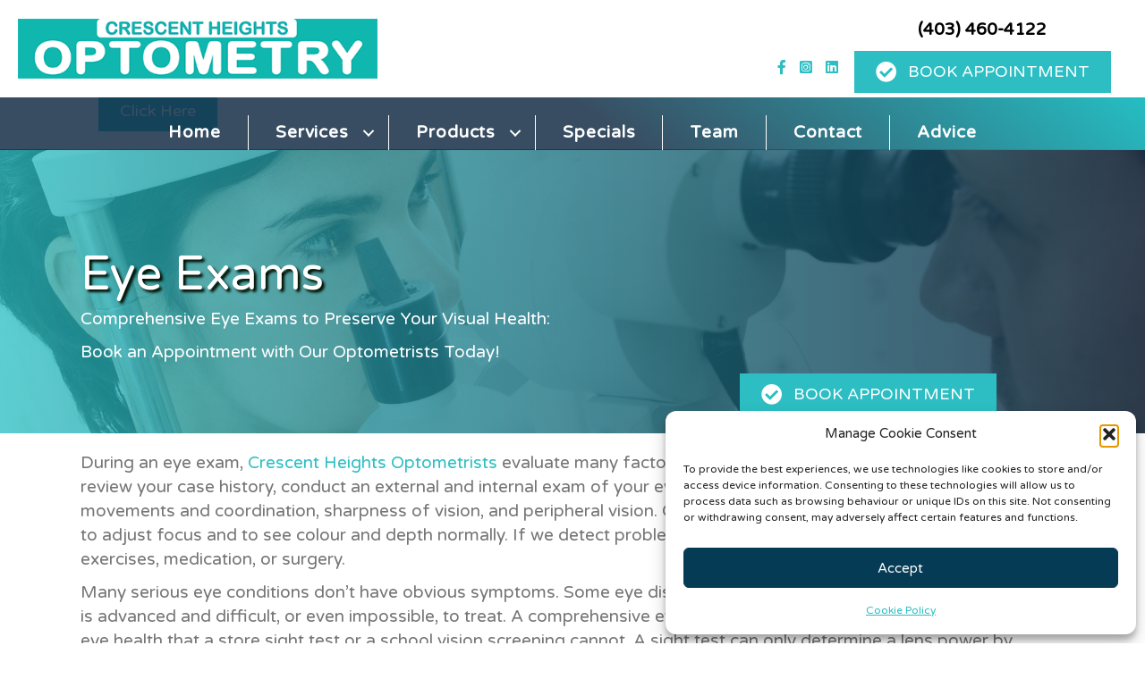

--- FILE ---
content_type: text/html; charset=UTF-8
request_url: https://crescentheightsoptometry.com/calgary-optometrists-services/eye-exams/
body_size: 17781
content:
<!DOCTYPE html>
<html lang="en-CA">
<head>
<meta charset="UTF-8" />
<meta name='viewport' content='width=device-width, initial-scale=1.0' />
<meta http-equiv='X-UA-Compatible' content='IE=edge' />
<link rel="profile" href="https://gmpg.org/xfn/11" />
<title>Eye Exam - Crescent Heights Optometry</title>
<meta name='robots' content='max-image-preview:large' />
	<style>img:is([sizes="auto" i], [sizes^="auto," i]) { contain-intrinsic-size: 3000px 1500px }</style>
	<link rel='dns-prefetch' href='//fonts.googleapis.com' />
<link href='https://fonts.gstatic.com' crossorigin rel='preconnect' />
<link rel="alternate" type="application/rss+xml" title="Crescent Heights Optometry &raquo; Feed" href="https://crescentheightsoptometry.com/feed/" />
<link rel="alternate" type="application/rss+xml" title="Crescent Heights Optometry &raquo; Comments Feed" href="https://crescentheightsoptometry.com/comments/feed/" />
<link rel="alternate" type="application/rss+xml" title="Crescent Heights Optometry &raquo; Eye Exams Comments Feed" href="https://crescentheightsoptometry.com/calgary-optometrists-services/eye-exams/feed/" />
<link rel="preload" href="https://crescentheightsoptometry.com/wp-content/plugins/bb-plugin/fonts/fontawesome/5.15.4/webfonts/fa-solid-900.woff2" as="font" type="font/woff2" crossorigin="anonymous">
<link rel="preload" href="https://crescentheightsoptometry.com/wp-content/plugins/bb-plugin/fonts/fontawesome/5.15.4/webfonts/fa-brands-400.woff2" as="font" type="font/woff2" crossorigin="anonymous">
<script>
window._wpemojiSettings = {"baseUrl":"https:\/\/s.w.org\/images\/core\/emoji\/16.0.1\/72x72\/","ext":".png","svgUrl":"https:\/\/s.w.org\/images\/core\/emoji\/16.0.1\/svg\/","svgExt":".svg","source":{"concatemoji":"https:\/\/crescentheightsoptometry.com\/wp-includes\/js\/wp-emoji-release.min.js?ver=6.8.3"}};
/*! This file is auto-generated */
!function(s,n){var o,i,e;function c(e){try{var t={supportTests:e,timestamp:(new Date).valueOf()};sessionStorage.setItem(o,JSON.stringify(t))}catch(e){}}function p(e,t,n){e.clearRect(0,0,e.canvas.width,e.canvas.height),e.fillText(t,0,0);var t=new Uint32Array(e.getImageData(0,0,e.canvas.width,e.canvas.height).data),a=(e.clearRect(0,0,e.canvas.width,e.canvas.height),e.fillText(n,0,0),new Uint32Array(e.getImageData(0,0,e.canvas.width,e.canvas.height).data));return t.every(function(e,t){return e===a[t]})}function u(e,t){e.clearRect(0,0,e.canvas.width,e.canvas.height),e.fillText(t,0,0);for(var n=e.getImageData(16,16,1,1),a=0;a<n.data.length;a++)if(0!==n.data[a])return!1;return!0}function f(e,t,n,a){switch(t){case"flag":return n(e,"\ud83c\udff3\ufe0f\u200d\u26a7\ufe0f","\ud83c\udff3\ufe0f\u200b\u26a7\ufe0f")?!1:!n(e,"\ud83c\udde8\ud83c\uddf6","\ud83c\udde8\u200b\ud83c\uddf6")&&!n(e,"\ud83c\udff4\udb40\udc67\udb40\udc62\udb40\udc65\udb40\udc6e\udb40\udc67\udb40\udc7f","\ud83c\udff4\u200b\udb40\udc67\u200b\udb40\udc62\u200b\udb40\udc65\u200b\udb40\udc6e\u200b\udb40\udc67\u200b\udb40\udc7f");case"emoji":return!a(e,"\ud83e\udedf")}return!1}function g(e,t,n,a){var r="undefined"!=typeof WorkerGlobalScope&&self instanceof WorkerGlobalScope?new OffscreenCanvas(300,150):s.createElement("canvas"),o=r.getContext("2d",{willReadFrequently:!0}),i=(o.textBaseline="top",o.font="600 32px Arial",{});return e.forEach(function(e){i[e]=t(o,e,n,a)}),i}function t(e){var t=s.createElement("script");t.src=e,t.defer=!0,s.head.appendChild(t)}"undefined"!=typeof Promise&&(o="wpEmojiSettingsSupports",i=["flag","emoji"],n.supports={everything:!0,everythingExceptFlag:!0},e=new Promise(function(e){s.addEventListener("DOMContentLoaded",e,{once:!0})}),new Promise(function(t){var n=function(){try{var e=JSON.parse(sessionStorage.getItem(o));if("object"==typeof e&&"number"==typeof e.timestamp&&(new Date).valueOf()<e.timestamp+604800&&"object"==typeof e.supportTests)return e.supportTests}catch(e){}return null}();if(!n){if("undefined"!=typeof Worker&&"undefined"!=typeof OffscreenCanvas&&"undefined"!=typeof URL&&URL.createObjectURL&&"undefined"!=typeof Blob)try{var e="postMessage("+g.toString()+"("+[JSON.stringify(i),f.toString(),p.toString(),u.toString()].join(",")+"));",a=new Blob([e],{type:"text/javascript"}),r=new Worker(URL.createObjectURL(a),{name:"wpTestEmojiSupports"});return void(r.onmessage=function(e){c(n=e.data),r.terminate(),t(n)})}catch(e){}c(n=g(i,f,p,u))}t(n)}).then(function(e){for(var t in e)n.supports[t]=e[t],n.supports.everything=n.supports.everything&&n.supports[t],"flag"!==t&&(n.supports.everythingExceptFlag=n.supports.everythingExceptFlag&&n.supports[t]);n.supports.everythingExceptFlag=n.supports.everythingExceptFlag&&!n.supports.flag,n.DOMReady=!1,n.readyCallback=function(){n.DOMReady=!0}}).then(function(){return e}).then(function(){var e;n.supports.everything||(n.readyCallback(),(e=n.source||{}).concatemoji?t(e.concatemoji):e.wpemoji&&e.twemoji&&(t(e.twemoji),t(e.wpemoji)))}))}((window,document),window._wpemojiSettings);
</script>
<style id='wp-emoji-styles-inline-css'>

	img.wp-smiley, img.emoji {
		display: inline !important;
		border: none !important;
		box-shadow: none !important;
		height: 1em !important;
		width: 1em !important;
		margin: 0 0.07em !important;
		vertical-align: -0.1em !important;
		background: none !important;
		padding: 0 !important;
	}
</style>
<link rel='stylesheet' id='wp-block-library-css' href='https://crescentheightsoptometry.com/wp-includes/css/dist/block-library/style.min.css?ver=6.8.3' media='all' />
<style id='wp-block-library-theme-inline-css'>
.wp-block-audio :where(figcaption){color:#555;font-size:13px;text-align:center}.is-dark-theme .wp-block-audio :where(figcaption){color:#ffffffa6}.wp-block-audio{margin:0 0 1em}.wp-block-code{border:1px solid #ccc;border-radius:4px;font-family:Menlo,Consolas,monaco,monospace;padding:.8em 1em}.wp-block-embed :where(figcaption){color:#555;font-size:13px;text-align:center}.is-dark-theme .wp-block-embed :where(figcaption){color:#ffffffa6}.wp-block-embed{margin:0 0 1em}.blocks-gallery-caption{color:#555;font-size:13px;text-align:center}.is-dark-theme .blocks-gallery-caption{color:#ffffffa6}:root :where(.wp-block-image figcaption){color:#555;font-size:13px;text-align:center}.is-dark-theme :root :where(.wp-block-image figcaption){color:#ffffffa6}.wp-block-image{margin:0 0 1em}.wp-block-pullquote{border-bottom:4px solid;border-top:4px solid;color:currentColor;margin-bottom:1.75em}.wp-block-pullquote cite,.wp-block-pullquote footer,.wp-block-pullquote__citation{color:currentColor;font-size:.8125em;font-style:normal;text-transform:uppercase}.wp-block-quote{border-left:.25em solid;margin:0 0 1.75em;padding-left:1em}.wp-block-quote cite,.wp-block-quote footer{color:currentColor;font-size:.8125em;font-style:normal;position:relative}.wp-block-quote:where(.has-text-align-right){border-left:none;border-right:.25em solid;padding-left:0;padding-right:1em}.wp-block-quote:where(.has-text-align-center){border:none;padding-left:0}.wp-block-quote.is-large,.wp-block-quote.is-style-large,.wp-block-quote:where(.is-style-plain){border:none}.wp-block-search .wp-block-search__label{font-weight:700}.wp-block-search__button{border:1px solid #ccc;padding:.375em .625em}:where(.wp-block-group.has-background){padding:1.25em 2.375em}.wp-block-separator.has-css-opacity{opacity:.4}.wp-block-separator{border:none;border-bottom:2px solid;margin-left:auto;margin-right:auto}.wp-block-separator.has-alpha-channel-opacity{opacity:1}.wp-block-separator:not(.is-style-wide):not(.is-style-dots){width:100px}.wp-block-separator.has-background:not(.is-style-dots){border-bottom:none;height:1px}.wp-block-separator.has-background:not(.is-style-wide):not(.is-style-dots){height:2px}.wp-block-table{margin:0 0 1em}.wp-block-table td,.wp-block-table th{word-break:normal}.wp-block-table :where(figcaption){color:#555;font-size:13px;text-align:center}.is-dark-theme .wp-block-table :where(figcaption){color:#ffffffa6}.wp-block-video :where(figcaption){color:#555;font-size:13px;text-align:center}.is-dark-theme .wp-block-video :where(figcaption){color:#ffffffa6}.wp-block-video{margin:0 0 1em}:root :where(.wp-block-template-part.has-background){margin-bottom:0;margin-top:0;padding:1.25em 2.375em}
</style>
<style id='classic-theme-styles-inline-css'>
/*! This file is auto-generated */
.wp-block-button__link{color:#fff;background-color:#32373c;border-radius:9999px;box-shadow:none;text-decoration:none;padding:calc(.667em + 2px) calc(1.333em + 2px);font-size:1.125em}.wp-block-file__button{background:#32373c;color:#fff;text-decoration:none}
</style>
<style id='global-styles-inline-css'>
:root{--wp--preset--aspect-ratio--square: 1;--wp--preset--aspect-ratio--4-3: 4/3;--wp--preset--aspect-ratio--3-4: 3/4;--wp--preset--aspect-ratio--3-2: 3/2;--wp--preset--aspect-ratio--2-3: 2/3;--wp--preset--aspect-ratio--16-9: 16/9;--wp--preset--aspect-ratio--9-16: 9/16;--wp--preset--color--black: #000000;--wp--preset--color--cyan-bluish-gray: #abb8c3;--wp--preset--color--white: #ffffff;--wp--preset--color--pale-pink: #f78da7;--wp--preset--color--vivid-red: #cf2e2e;--wp--preset--color--luminous-vivid-orange: #ff6900;--wp--preset--color--luminous-vivid-amber: #fcb900;--wp--preset--color--light-green-cyan: #7bdcb5;--wp--preset--color--vivid-green-cyan: #00d084;--wp--preset--color--pale-cyan-blue: #8ed1fc;--wp--preset--color--vivid-cyan-blue: #0693e3;--wp--preset--color--vivid-purple: #9b51e0;--wp--preset--color--fl-heading-text: #494949;--wp--preset--color--fl-body-bg: #ffffff;--wp--preset--color--fl-body-text: #757575;--wp--preset--color--fl-accent: #2cbec3;--wp--preset--color--fl-accent-hover: #a6a6a6;--wp--preset--color--fl-topbar-bg: #333333;--wp--preset--color--fl-topbar-text: #ffffff;--wp--preset--color--fl-topbar-link: #2cbec3;--wp--preset--color--fl-topbar-hover: #ffffff;--wp--preset--color--fl-header-bg: #ffffff;--wp--preset--color--fl-header-text: #808080;--wp--preset--color--fl-header-link: #808080;--wp--preset--color--fl-header-hover: #2cbec3;--wp--preset--color--fl-nav-bg: #fafafa;--wp--preset--color--fl-nav-link: #808080;--wp--preset--color--fl-nav-hover: #07c1bb;--wp--preset--color--fl-content-bg: #ffffff;--wp--preset--color--fl-footer-widgets-bg: #fafafa;--wp--preset--color--fl-footer-widgets-text: #808080;--wp--preset--color--fl-footer-widgets-link: #2cbec3;--wp--preset--color--fl-footer-widgets-hover: #2cbec3;--wp--preset--color--fl-footer-bg: #333333;--wp--preset--color--fl-footer-text: #a6a6a6;--wp--preset--color--fl-footer-link: #a6a6a6;--wp--preset--color--fl-footer-hover: #ffffff;--wp--preset--gradient--vivid-cyan-blue-to-vivid-purple: linear-gradient(135deg,rgba(6,147,227,1) 0%,rgb(155,81,224) 100%);--wp--preset--gradient--light-green-cyan-to-vivid-green-cyan: linear-gradient(135deg,rgb(122,220,180) 0%,rgb(0,208,130) 100%);--wp--preset--gradient--luminous-vivid-amber-to-luminous-vivid-orange: linear-gradient(135deg,rgba(252,185,0,1) 0%,rgba(255,105,0,1) 100%);--wp--preset--gradient--luminous-vivid-orange-to-vivid-red: linear-gradient(135deg,rgba(255,105,0,1) 0%,rgb(207,46,46) 100%);--wp--preset--gradient--very-light-gray-to-cyan-bluish-gray: linear-gradient(135deg,rgb(238,238,238) 0%,rgb(169,184,195) 100%);--wp--preset--gradient--cool-to-warm-spectrum: linear-gradient(135deg,rgb(74,234,220) 0%,rgb(151,120,209) 20%,rgb(207,42,186) 40%,rgb(238,44,130) 60%,rgb(251,105,98) 80%,rgb(254,248,76) 100%);--wp--preset--gradient--blush-light-purple: linear-gradient(135deg,rgb(255,206,236) 0%,rgb(152,150,240) 100%);--wp--preset--gradient--blush-bordeaux: linear-gradient(135deg,rgb(254,205,165) 0%,rgb(254,45,45) 50%,rgb(107,0,62) 100%);--wp--preset--gradient--luminous-dusk: linear-gradient(135deg,rgb(255,203,112) 0%,rgb(199,81,192) 50%,rgb(65,88,208) 100%);--wp--preset--gradient--pale-ocean: linear-gradient(135deg,rgb(255,245,203) 0%,rgb(182,227,212) 50%,rgb(51,167,181) 100%);--wp--preset--gradient--electric-grass: linear-gradient(135deg,rgb(202,248,128) 0%,rgb(113,206,126) 100%);--wp--preset--gradient--midnight: linear-gradient(135deg,rgb(2,3,129) 0%,rgb(40,116,252) 100%);--wp--preset--font-size--small: 13px;--wp--preset--font-size--medium: 20px;--wp--preset--font-size--large: 36px;--wp--preset--font-size--x-large: 42px;--wp--preset--spacing--20: 0.44rem;--wp--preset--spacing--30: 0.67rem;--wp--preset--spacing--40: 1rem;--wp--preset--spacing--50: 1.5rem;--wp--preset--spacing--60: 2.25rem;--wp--preset--spacing--70: 3.38rem;--wp--preset--spacing--80: 5.06rem;--wp--preset--shadow--natural: 6px 6px 9px rgba(0, 0, 0, 0.2);--wp--preset--shadow--deep: 12px 12px 50px rgba(0, 0, 0, 0.4);--wp--preset--shadow--sharp: 6px 6px 0px rgba(0, 0, 0, 0.2);--wp--preset--shadow--outlined: 6px 6px 0px -3px rgba(255, 255, 255, 1), 6px 6px rgba(0, 0, 0, 1);--wp--preset--shadow--crisp: 6px 6px 0px rgba(0, 0, 0, 1);}:where(.is-layout-flex){gap: 0.5em;}:where(.is-layout-grid){gap: 0.5em;}body .is-layout-flex{display: flex;}.is-layout-flex{flex-wrap: wrap;align-items: center;}.is-layout-flex > :is(*, div){margin: 0;}body .is-layout-grid{display: grid;}.is-layout-grid > :is(*, div){margin: 0;}:where(.wp-block-columns.is-layout-flex){gap: 2em;}:where(.wp-block-columns.is-layout-grid){gap: 2em;}:where(.wp-block-post-template.is-layout-flex){gap: 1.25em;}:where(.wp-block-post-template.is-layout-grid){gap: 1.25em;}.has-black-color{color: var(--wp--preset--color--black) !important;}.has-cyan-bluish-gray-color{color: var(--wp--preset--color--cyan-bluish-gray) !important;}.has-white-color{color: var(--wp--preset--color--white) !important;}.has-pale-pink-color{color: var(--wp--preset--color--pale-pink) !important;}.has-vivid-red-color{color: var(--wp--preset--color--vivid-red) !important;}.has-luminous-vivid-orange-color{color: var(--wp--preset--color--luminous-vivid-orange) !important;}.has-luminous-vivid-amber-color{color: var(--wp--preset--color--luminous-vivid-amber) !important;}.has-light-green-cyan-color{color: var(--wp--preset--color--light-green-cyan) !important;}.has-vivid-green-cyan-color{color: var(--wp--preset--color--vivid-green-cyan) !important;}.has-pale-cyan-blue-color{color: var(--wp--preset--color--pale-cyan-blue) !important;}.has-vivid-cyan-blue-color{color: var(--wp--preset--color--vivid-cyan-blue) !important;}.has-vivid-purple-color{color: var(--wp--preset--color--vivid-purple) !important;}.has-black-background-color{background-color: var(--wp--preset--color--black) !important;}.has-cyan-bluish-gray-background-color{background-color: var(--wp--preset--color--cyan-bluish-gray) !important;}.has-white-background-color{background-color: var(--wp--preset--color--white) !important;}.has-pale-pink-background-color{background-color: var(--wp--preset--color--pale-pink) !important;}.has-vivid-red-background-color{background-color: var(--wp--preset--color--vivid-red) !important;}.has-luminous-vivid-orange-background-color{background-color: var(--wp--preset--color--luminous-vivid-orange) !important;}.has-luminous-vivid-amber-background-color{background-color: var(--wp--preset--color--luminous-vivid-amber) !important;}.has-light-green-cyan-background-color{background-color: var(--wp--preset--color--light-green-cyan) !important;}.has-vivid-green-cyan-background-color{background-color: var(--wp--preset--color--vivid-green-cyan) !important;}.has-pale-cyan-blue-background-color{background-color: var(--wp--preset--color--pale-cyan-blue) !important;}.has-vivid-cyan-blue-background-color{background-color: var(--wp--preset--color--vivid-cyan-blue) !important;}.has-vivid-purple-background-color{background-color: var(--wp--preset--color--vivid-purple) !important;}.has-black-border-color{border-color: var(--wp--preset--color--black) !important;}.has-cyan-bluish-gray-border-color{border-color: var(--wp--preset--color--cyan-bluish-gray) !important;}.has-white-border-color{border-color: var(--wp--preset--color--white) !important;}.has-pale-pink-border-color{border-color: var(--wp--preset--color--pale-pink) !important;}.has-vivid-red-border-color{border-color: var(--wp--preset--color--vivid-red) !important;}.has-luminous-vivid-orange-border-color{border-color: var(--wp--preset--color--luminous-vivid-orange) !important;}.has-luminous-vivid-amber-border-color{border-color: var(--wp--preset--color--luminous-vivid-amber) !important;}.has-light-green-cyan-border-color{border-color: var(--wp--preset--color--light-green-cyan) !important;}.has-vivid-green-cyan-border-color{border-color: var(--wp--preset--color--vivid-green-cyan) !important;}.has-pale-cyan-blue-border-color{border-color: var(--wp--preset--color--pale-cyan-blue) !important;}.has-vivid-cyan-blue-border-color{border-color: var(--wp--preset--color--vivid-cyan-blue) !important;}.has-vivid-purple-border-color{border-color: var(--wp--preset--color--vivid-purple) !important;}.has-vivid-cyan-blue-to-vivid-purple-gradient-background{background: var(--wp--preset--gradient--vivid-cyan-blue-to-vivid-purple) !important;}.has-light-green-cyan-to-vivid-green-cyan-gradient-background{background: var(--wp--preset--gradient--light-green-cyan-to-vivid-green-cyan) !important;}.has-luminous-vivid-amber-to-luminous-vivid-orange-gradient-background{background: var(--wp--preset--gradient--luminous-vivid-amber-to-luminous-vivid-orange) !important;}.has-luminous-vivid-orange-to-vivid-red-gradient-background{background: var(--wp--preset--gradient--luminous-vivid-orange-to-vivid-red) !important;}.has-very-light-gray-to-cyan-bluish-gray-gradient-background{background: var(--wp--preset--gradient--very-light-gray-to-cyan-bluish-gray) !important;}.has-cool-to-warm-spectrum-gradient-background{background: var(--wp--preset--gradient--cool-to-warm-spectrum) !important;}.has-blush-light-purple-gradient-background{background: var(--wp--preset--gradient--blush-light-purple) !important;}.has-blush-bordeaux-gradient-background{background: var(--wp--preset--gradient--blush-bordeaux) !important;}.has-luminous-dusk-gradient-background{background: var(--wp--preset--gradient--luminous-dusk) !important;}.has-pale-ocean-gradient-background{background: var(--wp--preset--gradient--pale-ocean) !important;}.has-electric-grass-gradient-background{background: var(--wp--preset--gradient--electric-grass) !important;}.has-midnight-gradient-background{background: var(--wp--preset--gradient--midnight) !important;}.has-small-font-size{font-size: var(--wp--preset--font-size--small) !important;}.has-medium-font-size{font-size: var(--wp--preset--font-size--medium) !important;}.has-large-font-size{font-size: var(--wp--preset--font-size--large) !important;}.has-x-large-font-size{font-size: var(--wp--preset--font-size--x-large) !important;}
:where(.wp-block-post-template.is-layout-flex){gap: 1.25em;}:where(.wp-block-post-template.is-layout-grid){gap: 1.25em;}
:where(.wp-block-columns.is-layout-flex){gap: 2em;}:where(.wp-block-columns.is-layout-grid){gap: 2em;}
:root :where(.wp-block-pullquote){font-size: 1.5em;line-height: 1.6;}
</style>
<link rel='stylesheet' id='font-awesome-5-css' href='https://crescentheightsoptometry.com/wp-content/plugins/bb-plugin/fonts/fontawesome/5.15.4/css/all.min.css?ver=2.10.0.5' media='all' />
<link rel='stylesheet' id='fl-builder-layout-621-css' href='https://crescentheightsoptometry.com/wp-content/uploads/bb-plugin/cache/621-layout.css?ver=5ef5550e473bfa7ee6a586ea7a3d709f' media='all' />
<link rel='stylesheet' id='cmplz-general-css' href='https://crescentheightsoptometry.com/wp-content/plugins/complianz-gdpr/assets/css/cookieblocker.min.css?ver=1765956446' media='all' />
<link rel='stylesheet' id='wp-components-css' href='https://crescentheightsoptometry.com/wp-includes/css/dist/components/style.min.css?ver=6.8.3' media='all' />
<link rel='stylesheet' id='godaddy-styles-css' href='https://crescentheightsoptometry.com/wp-content/mu-plugins/vendor/wpex/godaddy-launch/includes/Dependencies/GoDaddy/Styles/build/latest.css?ver=2.0.2' media='all' />
<link rel='stylesheet' id='fl-builder-layout-bundle-50a6564af32c826a4f98f7f6e8ddeba6-css' href='https://crescentheightsoptometry.com/wp-content/uploads/bb-plugin/cache/50a6564af32c826a4f98f7f6e8ddeba6-layout-bundle.css?ver=2.10.0.5-1.5.2.1' media='all' />
<link rel='stylesheet' id='jquery-magnificpopup-css' href='https://crescentheightsoptometry.com/wp-content/plugins/bb-plugin/css/jquery.magnificpopup.min.css?ver=2.10.0.5' media='all' />
<link rel='stylesheet' id='bootstrap-css' href='https://crescentheightsoptometry.com/wp-content/themes/bb-theme/css/bootstrap.min.css?ver=1.7.19.1' media='all' />
<link rel='stylesheet' id='fl-automator-skin-css' href='https://crescentheightsoptometry.com/wp-content/uploads/bb-theme/skin-6932361584aeb.css?ver=1.7.19.1' media='all' />
<link rel='stylesheet' id='fl-child-theme-css' href='https://crescentheightsoptometry.com/wp-content/themes/bb-theme-child/style.css?ver=6.8.3' media='all' />
<link rel='stylesheet' id='fl-builder-google-fonts-e05fa30f1bedf354d0545d3d0605a0e8-css' href='//fonts.googleapis.com/css?family=Varela+Round%3A300%2C400%2C700%2C400&#038;ver=6.8.3' media='all' />
<script src="https://crescentheightsoptometry.com/wp-includes/js/jquery/jquery.min.js?ver=3.7.1" id="jquery-core-js"></script>
<script src="https://crescentheightsoptometry.com/wp-includes/js/jquery/jquery-migrate.min.js?ver=3.4.1" id="jquery-migrate-js"></script>
<link rel="https://api.w.org/" href="https://crescentheightsoptometry.com/wp-json/" /><link rel="alternate" title="JSON" type="application/json" href="https://crescentheightsoptometry.com/wp-json/wp/v2/pages/621" /><link rel="EditURI" type="application/rsd+xml" title="RSD" href="https://crescentheightsoptometry.com/xmlrpc.php?rsd" />
<meta name="generator" content="WordPress 6.8.3" />
<link rel="canonical" href="https://crescentheightsoptometry.com/calgary-optometrists-services/eye-exams/" />
<link rel='shortlink' href='https://crescentheightsoptometry.com/?p=621' />
<link rel="alternate" title="oEmbed (JSON)" type="application/json+oembed" href="https://crescentheightsoptometry.com/wp-json/oembed/1.0/embed?url=https%3A%2F%2Fcrescentheightsoptometry.com%2Fcalgary-optometrists-services%2Feye-exams%2F" />
<link rel="alternate" title="oEmbed (XML)" type="text/xml+oembed" href="https://crescentheightsoptometry.com/wp-json/oembed/1.0/embed?url=https%3A%2F%2Fcrescentheightsoptometry.com%2Fcalgary-optometrists-services%2Feye-exams%2F&#038;format=xml" />
<!-- Google tag (gtag.js) -->
<script type="text/plain" data-service="google-analytics" data-category="statistics" async data-cmplz-src="https://www.googletagmanager.com/gtag/js?id=AW-979291274"></script>
<script>
  window.dataLayer = window.dataLayer || [];
  function gtag(){dataLayer.push(arguments);}
  gtag('js', new Date());

  gtag('config', 'AW-979291274');
</script>			<style>.cmplz-hidden {
					display: none !important;
				}</style><meta name="description" content="During an eye exam at Crescent Heights Optometry we evaluate many factors that can affect your vision and eye health to ensure you get the best care possible.">
<link rel="pingback" href="https://crescentheightsoptometry.com/xmlrpc.php">
<style>.recentcomments a{display:inline !important;padding:0 !important;margin:0 !important;}</style><link rel="icon" href="https://crescentheightsoptometry.com/wp-content/uploads/2019/06/cropped-CHO-Icon-32x32.jpg" sizes="32x32" />
<link rel="icon" href="https://crescentheightsoptometry.com/wp-content/uploads/2019/06/cropped-CHO-Icon-192x192.jpg" sizes="192x192" />
<link rel="apple-touch-icon" href="https://crescentheightsoptometry.com/wp-content/uploads/2019/06/cropped-CHO-Icon-180x180.jpg" />
<meta name="msapplication-TileImage" content="https://crescentheightsoptometry.com/wp-content/uploads/2019/06/cropped-CHO-Icon-270x270.jpg" />
</head>
<body data-cmplz=1 class="wp-singular page-template-default page page-id-621 page-child parent-pageid-824 wp-theme-bb-theme wp-child-theme-bb-theme-child fl-builder fl-builder-2-10-0-5 fl-themer-1-5-2-1 fl-theme-1-7-19-1 fl-no-js fl-theme-builder-header fl-theme-builder-header-main-header fl-framework-bootstrap fl-preset-modern fl-full-width fl-scroll-to-top fl-search-active fl-submenu-indicator fl-submenu-toggle" itemscope="itemscope" itemtype="https://schema.org/WebPage">
<script>
  document.addEventListener('click', function(e) {
    if (e.target.matches('a[href="https://booking.opto.com/qegmrwid2q4ic/crescent-heights-optometry/visittype/"] , [href="https://booking.opto.com/qegmrwid2q4ic/crescent-heights-optometry/visittype/"] *')) {
      gtag('event', 'conversion', {
        'send_to': 'AW-979291274/T0xiCPq6qqgZEIqZ-9ID'
      });
    }
  })

</script>

<script>
  gtag('config', 'AW-979291274/0JT2CPrJq6gZEIqZ-9ID', {
    'phone_conversion_number': '(403)460-4122'
  });
</script>
<a aria-label="Skip to content" class="fl-screen-reader-text" href="#fl-main-content">Skip to content</a><div class="fl-page">
	<header class="fl-builder-content fl-builder-content-2042 fl-builder-global-templates-locked" data-post-id="2042" data-type="header" data-sticky="1" data-sticky-on="desktop-medium" data-sticky-breakpoint="medium" data-shrink="1" data-overlay="1" data-overlay-bg="default" data-shrink-image-height="50px" role="banner" itemscope="itemscope" itemtype="http://schema.org/WPHeader"><div class="fl-row fl-row-full-width fl-row-bg-color fl-node-70dkr1hjqmi6 fl-row-default-height fl-row-align-center fl-visible-desktop fl-visible-large fl-visible-medium" data-node="70dkr1hjqmi6">
	<div class="fl-row-content-wrap">
						<div class="fl-row-content fl-row-fixed-width fl-node-content">
		
<div class="fl-col-group fl-node-t3op7wz9xvjg fl-col-group-equal-height fl-col-group-align-center" data-node="t3op7wz9xvjg">
			<div class="fl-col fl-node-5vh9e3kclmd8 fl-col-bg-color fl-col-small" data-node="5vh9e3kclmd8">
	<div class="fl-col-content fl-node-content"><div class="fl-module fl-module-photo fl-node-2k5zj6tm7fxq" data-node="2k5zj6tm7fxq">
	<div class="fl-module-content fl-node-content">
		<div role="figure" class="fl-photo fl-photo-align-center" itemscope itemtype="https://schema.org/ImageObject">
	<div class="fl-photo-content fl-photo-img-png">
				<a href="https://crescentheightsoptometry.com" target="_self" itemprop="url">
				<img loading="lazy" decoding="async" class="fl-photo-img wp-image-1077 size-full" src="https://crescentheightsoptometry.com/wp-content/uploads/2015/10/CrescentHeights-Optometry_recolor.png" alt="CrescentHeights Optometry_recolor.png" height="81" width="486" title="CrescentHeights Optometry_recolor.png"  data-no-lazy="1" itemprop="image" srcset="https://crescentheightsoptometry.com/wp-content/uploads/2015/10/CrescentHeights-Optometry_recolor.png 486w, https://crescentheightsoptometry.com/wp-content/uploads/2015/10/CrescentHeights-Optometry_recolor-300x50.png 300w" sizes="auto, (max-width: 486px) 100vw, 486px" />
				</a>
					</div>
	</div>
	</div>
</div>
</div>
</div>
			<div class="fl-col fl-node-roc5zl2gvpda fl-col-bg-color fl-col-small" data-node="roc5zl2gvpda">
	<div class="fl-col-content fl-node-content"><div class="fl-module fl-module-icon-group fl-node-i5f8zyebs9ag" data-node="i5f8zyebs9ag">
	<div class="fl-module-content fl-node-content">
		<div class="fl-icon-group">
	<span class="fl-icon">
								<a href="https://www.facebook.com/CrescentHeightsOptometry" target="_blank" rel="noopener" >
							<i class="fab fa-facebook-f" aria-hidden="true"></i>
						</a>
			</span>
		<span class="fl-icon">
								<a href="https://www.instagram.com/crescentheightsoptometry/?hl=en" target="_blank" rel="noopener" >
							<i class="fab fa-instagram-square" aria-hidden="true"></i>
						</a>
			</span>
		<span class="fl-icon">
								<a href="https://www.linkedin.com/company/crescent-heights-optometry/?originalSubdomain=ec" target="_blank" rel="noopener" >
							<i class="fab fa-linkedin" aria-hidden="true"></i>
						</a>
			</span>
	</div>
	</div>
</div>
</div>
</div>
			<div class="fl-col fl-node-3s74wq9ouxrj fl-col-bg-color fl-col-small" data-node="3s74wq9ouxrj">
	<div class="fl-col-content fl-node-content"><div class="fl-module fl-module-rich-text fl-node-0s58ltq3gdmy" data-node="0s58ltq3gdmy">
	<div class="fl-module-content fl-node-content">
		<div class="fl-rich-text">
	<p style="text-align: center;"><strong><a href="https://www.google.com/search?q=crescent+heights+optometry&amp;sxsrf=APwXEddCcy-3TpgD66jBG6C51uPdWRUNmw%3A1682558742079&amp;source=hp&amp;ei=Fs9JZL3dAtG90PEPua-fwAg&amp;iflsig=AOEireoAAAAAZEndJlj88KTbHzR_UYIkw6XcSHauMVet&amp;gs_ssp=eJzj4tFP1zcsKCkvr0xOMzVgtFI1qDA1Njc0MzVNNLa0TLQ0TTS0MqhISjYzM7BMNU42MEpLNTI18ZJKLkotTk7NK1HISM1MzygpVsgvKMnPTS0pqgQAyKUZfg&amp;oq=cres&amp;gs_lcp=[base64]&amp;sclient=gws-wiz#" data-dtype="d3ph" data-local-attribute="d3ph" data-ved="2ahUKEwiC04Lk88j-AhWNIjQIHZ-kB1AQkAgoAHoECEEQAw"><span aria-label="Call Phone Number (403) 460-4122">(403) 460-4122</span></a></strong></p>
</div>
	</div>
</div>
<div class="fl-module fl-module-button fl-node-vsadzf6urw2y" data-node="vsadzf6urw2y">
	<div class="fl-module-content fl-node-content">
		<div class="fl-button-wrap fl-button-width-auto fl-button-center fl-button-has-icon">
			<a href="https://booking.opto.com/qegmrwid2q4ic/crescent-heights-optometry/visittype/"  target="_blank" rel="noopener"   class="fl-button"  rel="noopener" >
					<i class="fl-button-icon fl-button-icon-before fas fa-check-circle" aria-hidden="true"></i>
						<span class="fl-button-text">BOOK APPOINTMENT</span>
					</a>
</div>
	</div>
</div>
</div>
</div>
	</div>
		</div>
	</div>
</div>
<div class="fl-row fl-row-full-width fl-row-bg-gradient fl-node-0m6djnwltyxs fl-row-default-height fl-row-align-center" data-node="0m6djnwltyxs">
	<div class="fl-row-content-wrap">
						<div class="fl-row-content fl-row-fixed-width fl-node-content">
		
<div class="fl-col-group fl-node-fbyk2t5gipc7 fl-col-group-equal-height fl-col-group-align-center fl-col-group-custom-width" data-node="fbyk2t5gipc7">
			<div class="fl-col fl-node-o27hngax6yfs fl-col-bg-color fl-col-small-custom-width" data-node="o27hngax6yfs">
	<div class="fl-col-content fl-node-content"><div class="fl-module fl-module-menu fl-node-o8ilyw1svfxc" data-node="o8ilyw1svfxc">
	<div class="fl-module-content fl-node-content">
		<div class="fl-menu fl-menu-responsive-toggle-mobile">
	<button class="fl-menu-mobile-toggle hamburger fl-content-ui-button" aria-haspopup="menu" aria-label="Menu"><span class="fl-menu-icon svg-container"><svg version="1.1" class="hamburger-menu" xmlns="http://www.w3.org/2000/svg" xmlns:xlink="http://www.w3.org/1999/xlink" viewBox="0 0 512 512">
<rect class="fl-hamburger-menu-top" width="512" height="102"/>
<rect class="fl-hamburger-menu-middle" y="205" width="512" height="102"/>
<rect class="fl-hamburger-menu-bottom" y="410" width="512" height="102"/>
</svg>
</span></button>	<div class="fl-clear"></div>
	<nav role="navigation" aria-label="Menu" itemscope="itemscope" itemtype="https://schema.org/SiteNavigationElement"><ul id="menu-main" class="menu fl-menu-horizontal fl-toggle-arrows"><li id="menu-item-1973" class="menu-item menu-item-type-post_type menu-item-object-page menu-item-home"><a role="menuitem" href="https://crescentheightsoptometry.com/">Home</a></li><li id="menu-item-1974" class="menu-item menu-item-type-post_type menu-item-object-page current-page-ancestor current-menu-ancestor current-menu-parent current-page-parent current_page_parent current_page_ancestor menu-item-has-children fl-has-submenu"><div class="fl-has-submenu-container"><a role="menuitem" href="https://crescentheightsoptometry.com/calgary-optometrists-services/">Services</a><span role="button" tabindex="0" role="menuitem" aria-label="Services submenu toggle" aria-haspopup="menu" aria-expanded="false" aria-controls="sub-menu-1974" class="fl-menu-toggle fl-content-ui-button"></span></div><ul id="sub-menu-1974" class="sub-menu" role="menu">	<li id="menu-item-2065" class="menu-item menu-item-type-post_type menu-item-object-page"><a role="menuitem" href="https://crescentheightsoptometry.com/calgary-optometrists-services/contact-lens-fitting/">Contact Lens Fitting</a></li>	<li id="menu-item-2066" class="menu-item menu-item-type-post_type menu-item-object-page"><a role="menuitem" href="https://crescentheightsoptometry.com/direct-billing/">Direct Billing</a></li>	<li id="menu-item-2063" class="menu-item menu-item-type-post_type menu-item-object-page current-menu-item page_item page-item-621 current_page_item"><a role="menuitem" href="https://crescentheightsoptometry.com/calgary-optometrists-services/eye-exams/" aria-current="page">Eye Exams</a></li>	<li id="menu-item-2064" class="menu-item menu-item-type-post_type menu-item-object-page menu-item-has-children fl-has-submenu"><div class="fl-has-submenu-container"><a role="menuitem" href="https://crescentheightsoptometry.com/calgary-optometrists-services/specialized-eye-care-services/">Specialized Eye Care Services</a><span role="button" tabindex="0" role="menuitem" aria-label="Specialized Eye Care Services submenu toggle" aria-haspopup="menu" aria-expanded="false" aria-controls="sub-menu-2064" class="fl-menu-toggle fl-content-ui-button"></span></div>	<ul id="sub-menu-2064" class="sub-menu" role="menu">		<li id="menu-item-2098" class="menu-item menu-item-type-post_type menu-item-object-page"><a role="menuitem" href="https://crescentheightsoptometry.com/calgary-optometrists-services/specialized-eye-care-services/diabetic-patients/">Diabetic Patients</a></li>		<li id="menu-item-2099" class="menu-item menu-item-type-post_type menu-item-object-page"><a role="menuitem" href="https://crescentheightsoptometry.com/calgary-optometrists-services/specialized-eye-care-services/dry-eye-consultations/">Dry Eye Consultations</a></li>		<li id="menu-item-2100" class="menu-item menu-item-type-post_type menu-item-object-page"><a role="menuitem" href="https://crescentheightsoptometry.com/calgary-optometrists-services/specialized-eye-care-services/emergency-eye-exams/">Emergency Eye Exams</a></li>		<li id="menu-item-2101" class="menu-item menu-item-type-post_type menu-item-object-page"><a role="menuitem" href="https://crescentheightsoptometry.com/calgary-optometrists-services/specialized-eye-care-services/glaucoma/">Glaucoma</a></li>		<li id="menu-item-2102" class="menu-item menu-item-type-post_type menu-item-object-page"><a role="menuitem" href="https://crescentheightsoptometry.com/calgary-optometrists-services/specialized-eye-care-services/special-contact-lens-fittings/">Specialty Contact Lens Fittings</a></li>		<li id="menu-item-2103" class="menu-item menu-item-type-post_type menu-item-object-page"><a role="menuitem" href="https://crescentheightsoptometry.com/calgary-optometrists-services/specialized-eye-care-services/pre-and-post-op-care/">Pre and Post Op Care</a></li></ul></li></ul></li><li id="menu-item-1975" class="menu-item menu-item-type-post_type menu-item-object-page menu-item-has-children fl-has-submenu"><div class="fl-has-submenu-container"><a role="menuitem" href="https://crescentheightsoptometry.com/eyewear-products/">Products</a><span role="button" tabindex="0" role="menuitem" aria-label="Products submenu toggle" aria-haspopup="menu" aria-expanded="false" aria-controls="sub-menu-1975" class="fl-menu-toggle fl-content-ui-button"></span></div><ul id="sub-menu-1975" class="sub-menu" role="menu">	<li id="menu-item-2068" class="menu-item menu-item-type-post_type menu-item-object-page menu-item-has-children fl-has-submenu"><div class="fl-has-submenu-container"><a role="menuitem" href="https://crescentheightsoptometry.com/eyewear-products/contact-lenses/">Contact Lenses</a><span role="button" tabindex="0" role="menuitem" aria-label="Contact Lenses submenu toggle" aria-haspopup="menu" aria-expanded="false" aria-controls="sub-menu-2068" class="fl-menu-toggle fl-content-ui-button"></span></div>	<ul id="sub-menu-2068" class="sub-menu" role="menu">		<li id="menu-item-2069" class="menu-item menu-item-type-post_type menu-item-object-page"><a role="menuitem" href="https://crescentheightsoptometry.com/eyewear-products/contact-lenses/bifocal-multifocal-contact-lenses/">Bifocal &#038; Multifocal Contact Lenses</a></li>		<li id="menu-item-2070" class="menu-item menu-item-type-post_type menu-item-object-page"><a role="menuitem" href="https://crescentheightsoptometry.com/eyewear-products/contact-lenses/colored-contacts/">Colored Contacts</a></li>		<li id="menu-item-2071" class="menu-item menu-item-type-post_type menu-item-object-page"><a role="menuitem" href="https://crescentheightsoptometry.com/eyewear-products/contact-lenses/gas-permeable-contact-lenses/">Gas Permeable Contact Lenses</a></li>		<li id="menu-item-2203" class="menu-item menu-item-type-post_type menu-item-object-page"><a role="menuitem" href="https://crescentheightsoptometry.com/scleral-contact-lenses/">Scleral Contact Lenses</a></li>		<li id="menu-item-2073" class="menu-item menu-item-type-post_type menu-item-object-page"><a role="menuitem" href="https://crescentheightsoptometry.com/eyewear-products/contact-lenses/soft-contact-lenses/">Soft Contact Lenses</a></li>		<li id="menu-item-2074" class="menu-item menu-item-type-post_type menu-item-object-page"><a role="menuitem" href="https://crescentheightsoptometry.com/eyewear-products/contact-lenses/speciality-contact-lenses/">Specialty Contact Lenses</a></li></ul></li>	<li id="menu-item-2067" class="menu-item menu-item-type-post_type menu-item-object-page"><a role="menuitem" href="https://crescentheightsoptometry.com/eyewear-products/designer-eyewear/">Designer Eyewear</a></li></ul></li><li id="menu-item-1976" class="menu-item menu-item-type-post_type menu-item-object-page"><a role="menuitem" href="https://crescentheightsoptometry.com/special-offers/">Specials</a></li><li id="menu-item-1977" class="menu-item menu-item-type-post_type menu-item-object-page"><a role="menuitem" href="https://crescentheightsoptometry.com/about-us/">Team</a></li><li id="menu-item-1978" class="menu-item menu-item-type-post_type menu-item-object-page"><a role="menuitem" href="https://crescentheightsoptometry.com/contact/">Contact</a></li><li id="menu-item-1979" class="menu-item menu-item-type-post_type menu-item-object-page"><a role="menuitem" href="https://crescentheightsoptometry.com/blog/">Advice</a></li></ul></nav></div>
	</div>
</div>
</div>
</div>
	</div>
		</div>
	</div>
</div>
</header>	<div id="fl-main-content" class="fl-page-content" itemprop="mainContentOfPage" role="main">

		
<div class="fl-content-full container">
	<div class="row">
		<div class="fl-content col-md-12">
			<article class="fl-post post-621 page type-page status-publish hentry" id="fl-post-621" itemscope="itemscope" itemtype="https://schema.org/CreativeWork">

			<div class="fl-post-content clearfix" itemprop="text">
		<div class="fl-builder-content fl-builder-content-621 fl-builder-content-primary fl-builder-global-templates-locked" data-post-id="621"><div class="fl-row fl-row-fixed-width fl-row-bg-none fl-node-dl20c8os4wtf fl-row-default-height fl-row-align-center" data-node="dl20c8os4wtf">
	<div class="fl-row-content-wrap">
						<div class="fl-row-content fl-row-fixed-width fl-node-content">
		
<div class="fl-col-group fl-node-g5cqe3pts964" data-node="g5cqe3pts964">
			<div class="fl-col fl-node-78xya15dvzu3 fl-col-bg-color" data-node="78xya15dvzu3">
	<div class="fl-col-content fl-node-content"></div>
</div>
	</div>
		</div>
	</div>
</div>
<div class="fl-row fl-row-fixed-width fl-row-bg-none fl-node-nyrzuxhk1as9 fl-row-default-height fl-row-align-center" data-node="nyrzuxhk1as9">
	<div class="fl-row-content-wrap">
						<div class="fl-row-content fl-row-fixed-width fl-node-content">
		
<div class="fl-col-group fl-node-uadsnvipy3q1" data-node="uadsnvipy3q1">
			<div class="fl-col fl-node-2kq7jnlghcia fl-col-bg-color" data-node="2kq7jnlghcia">
	<div class="fl-col-content fl-node-content"></div>
</div>
	</div>
		</div>
	</div>
</div>
<div class="fl-row fl-row-fixed-width fl-row-bg-none fl-node-vqoce3iu0jas fl-row-default-height fl-row-align-center" data-node="vqoce3iu0jas">
	<div class="fl-row-content-wrap">
						<div class="fl-row-content fl-row-fixed-width fl-node-content">
		
<div class="fl-col-group fl-node-6sybcjkazi8g" data-node="6sybcjkazi8g">
			<div class="fl-col fl-node-rhp3g70ebymz fl-col-bg-color" data-node="rhp3g70ebymz">
	<div class="fl-col-content fl-node-content"><div class="fl-module fl-module-button fl-node-4q75ng0tw38m" data-node="4q75ng0tw38m">
	<div class="fl-module-content fl-node-content">
		<div class="fl-button-wrap fl-button-width-auto fl-button-left">
			<a href=""  target="_self"  class="fl-button" >
							<span class="fl-button-text">Click Here</span>
					</a>
</div>
	</div>
</div>
</div>
</div>
	</div>
		</div>
	</div>
</div>
<div class="fl-row fl-row-full-width fl-row-bg-photo fl-node-etsf7q24uy3a fl-row-default-height fl-row-align-center fl-row-bg-overlay" data-node="etsf7q24uy3a">
	<div class="fl-row-content-wrap">
						<div class="fl-row-content fl-row-fixed-width fl-node-content">
		
<div class="fl-col-group fl-node-xvnyh2534c1g" data-node="xvnyh2534c1g">
			<div class="fl-col fl-node-pd8vnqmfwl3x fl-col-bg-color" data-node="pd8vnqmfwl3x">
	<div class="fl-col-content fl-node-content"><div class="fl-module fl-module-heading fl-node-s283gnf6c0et" data-node="s283gnf6c0et">
	<div class="fl-module-content fl-node-content">
		<h2 class="fl-heading">
		<span class="fl-heading-text">Eye Exams</span>
	</h2>
	</div>
</div>
<div class="fl-module fl-module-rich-text fl-node-hql7fwgoz6t8" data-node="hql7fwgoz6t8">
	<div class="fl-module-content fl-node-content">
		<div class="fl-rich-text">
	<p>Comprehensive Eye Exams to Preserve Your Visual Health:</p>
<p>Book an Appointment with Our Optometrists Today!</p>
</div>
	</div>
</div>
</div>
</div>
	</div>

<div class="fl-col-group fl-node-knrcxzu1mwt4" data-node="knrcxzu1mwt4">
			<div class="fl-col fl-node-8mthcnxyr9zj fl-col-bg-color" data-node="8mthcnxyr9zj">
	<div class="fl-col-content fl-node-content"></div>
</div>
			<div class="fl-col fl-node-owrmh2f9jiqs fl-col-bg-color fl-col-small" data-node="owrmh2f9jiqs">
	<div class="fl-col-content fl-node-content"><div class="fl-module fl-module-button fl-node-n3x8i70ydhz2" data-node="n3x8i70ydhz2">
	<div class="fl-module-content fl-node-content">
		<div class="fl-button-wrap fl-button-width-auto fl-button-left fl-button-has-icon">
			<a href="https://booking.opto.com/qegmrwid2q4ic/crescent-heights-optometry/visittype/"  target="_self"  class="fl-button" >
					<i class="fl-button-icon fl-button-icon-before fas fa-check-circle" aria-hidden="true"></i>
						<span class="fl-button-text">BOOK APPOINTMENT</span>
					</a>
</div>
	</div>
</div>
</div>
</div>
	</div>
		</div>
	</div>
</div>
<div class="fl-row fl-row-full-width fl-row-bg-none fl-node-mbcrjvyweq1h fl-row-default-height fl-row-align-center" data-node="mbcrjvyweq1h">
	<div class="fl-row-content-wrap">
						<div class="fl-row-content fl-row-fixed-width fl-node-content">
		
<div class="fl-col-group fl-node-yjxqrc8a75lu" data-node="yjxqrc8a75lu">
			<div class="fl-col fl-node-ybn9otz4ukd2 fl-col-bg-color" data-node="ybn9otz4ukd2">
	<div class="fl-col-content fl-node-content"><div class="fl-module fl-module-rich-text fl-node-fuqjw0lb71kg" data-node="fuqjw0lb71kg">
	<div class="fl-module-content fl-node-content">
		<div class="fl-rich-text">
	<p>During an eye exam, <a href="https://crescentheightsoptometry.com/staff/">Crescent Heights Optometrists</a> evaluate many factors that can affect your vision and eye health. We review your case history, conduct an external and internal exam of your eyes, and measure vision qualities, such as eye movements and coordination, sharpness of vision, and peripheral vision. Our family optometrists also evaluate your ability to adjust focus and to see colour and depth normally. If we detect problems, we may recommend glasses, contact lenses, exercises, medication, or surgery.</p>
<p>Many serious eye conditions don’t have obvious symptoms. Some eye diseases only show symptoms when the condition is advanced and difficult, or even impossible, to treat. A comprehensive eye exam provides the full assurance of vision and eye health that a store sight test or a school vision screening cannot. A sight test can only determine a lens power by relying on a combination of computerized tests using automated equipment. These automated sight tests are not comprehensive or accurate and do nothing to determine if your eyes are healthy.</p>
</div>
	</div>
</div>
</div>
</div>
	</div>
		</div>
	</div>
</div>
<div class="fl-row fl-row-full-width fl-row-bg-color fl-node-a8vgl7efzdkm fl-row-default-height fl-row-align-center" data-node="a8vgl7efzdkm">
	<div class="fl-row-content-wrap">
						<div class="fl-row-content fl-row-fixed-width fl-node-content">
		
<div class="fl-col-group fl-node-q5k876dgiomy" data-node="q5k876dgiomy">
			<div class="fl-col fl-node-8cqmkejygv3h fl-col-bg-color fl-col-has-cols" data-node="8cqmkejygv3h">
	<div class="fl-col-content fl-node-content">
<div class="fl-col-group fl-node-kntxvc735h4d fl-col-group-nested" data-node="kntxvc735h4d">
			<div class="fl-col fl-node-1mk39bqdjazi fl-col-bg-color fl-col-small" data-node="1mk39bqdjazi">
	<div class="fl-col-content fl-node-content"><div class="fl-module fl-module-photo fl-node-nrbu6x7hacyq" data-node="nrbu6x7hacyq">
	<div class="fl-module-content fl-node-content">
		<div role="figure" class="fl-photo fl-photo-align-center" itemscope itemtype="https://schema.org/ImageObject">
	<div class="fl-photo-content fl-photo-img-jpg">
				<img fetchpriority="high" decoding="async" class="fl-photo-img wp-image-1010 size-full" src="https://crescentheightsoptometry.com/wp-content/uploads/2015/10/infantOptometry.jpg" alt="infantOptometry.jpg" height="1466" width="2200" title="infantOptometry.jpg"  itemprop="image" srcset="https://crescentheightsoptometry.com/wp-content/uploads/2015/10/infantOptometry.jpg 2200w, https://crescentheightsoptometry.com/wp-content/uploads/2015/10/infantOptometry-300x200.jpg 300w, https://crescentheightsoptometry.com/wp-content/uploads/2015/10/infantOptometry-1024x682.jpg 1024w" sizes="(max-width: 2200px) 100vw, 2200px" />
					</div>
	</div>
	</div>
</div>
</div>
</div>
			<div class="fl-col fl-node-so5e3m1l0ipa fl-col-bg-color fl-col-small" data-node="so5e3m1l0ipa">
	<div class="fl-col-content fl-node-content"><div class="fl-module fl-module-heading fl-node-maopucznl2d4" data-node="maopucznl2d4">
	<div class="fl-module-content fl-node-content">
		<h2 class="fl-heading">
		<span class="fl-heading-text">Infants</span>
	</h2>
	</div>
</div>
<div class="fl-module fl-module-rich-text fl-node-km7w5qx4jlct" data-node="km7w5qx4jlct">
	<div class="fl-module-content fl-node-content">
		<div class="fl-rich-text">
	<p>Babies should have their first eye examination between six and nine months to ensure their eyes are developing properly. Several conditions such as strabismus (crossed eyes) can be identified during the first eye exam.  If left untreated these conditions can result in permanent visual problems.</p>
</div>
	</div>
</div>
</div>
</div>
	</div>
</div>
</div>
	</div>
		</div>
	</div>
</div>
<div class="fl-row fl-row-fixed-width fl-row-bg-none fl-node-gue6s3xlpvi5 fl-row-default-height fl-row-align-center" data-node="gue6s3xlpvi5">
	<div class="fl-row-content-wrap">
						<div class="fl-row-content fl-row-fixed-width fl-node-content">
		
<div class="fl-col-group fl-node-pxmg4eza1cv3" data-node="pxmg4eza1cv3">
			<div class="fl-col fl-node-p0yx728shdeb fl-col-bg-color" data-node="p0yx728shdeb">
	<div class="fl-col-content fl-node-content"><div class="fl-module fl-module-rich-text fl-node-krydbj5p1mfg" data-node="krydbj5p1mfg">
	<div class="fl-module-content fl-node-content">
		<div class="fl-rich-text">
	<p>At birth, a baby's ocular structures are not yet fully developed.  During the first several months their visual perception expands and color vision along with stereopsis begins to develop. By six months a baby has acquired eye movement control and is able to coordinate eye hand movements.</p>
<p>As children age and begin to watch TV it is important to make TV viewing easier on the eyes. The room should be softly lit, the television should be placed to avoid glare and a child should sit further away than five times the width of the screen taking periodic breaks from staring at the screen.</p>
<p>Be alert for symptoms that may indicate your child has a visual problem:</p>
<ul id="double">
<li>squinting</li>
<li>rubbing the eyes</li>
<li>excessive blinking</li>
<li>covering or closing one eye</li>
<li>holding objects too close</li>
<li>an eye that consistently turns in or out</li>
<li>avoiding books and television</li>
<li>red, itchy or watering eyes</li>
<li>​sensitivity to light</li>
<li>a lack of concentration</li>
<li>irritability or short attention span</li>
<li>visible frustration or grimacing</li>
</ul>
<p>Protect your child’s vision. If you notice any of these symptoms, you don’t need a referral to <a href="https://booking.opto.com/qegmrwid2q4ic/crescent-heights-optometry/visittype/">book an eye exam</a>. Call for your appointment with one of our optometrists today. All children 18 and under are covered for all eye examinations by Alberta Health Care.</p>
</div>
	</div>
</div>
</div>
</div>
	</div>
		</div>
	</div>
</div>
<div class="fl-row fl-row-full-width fl-row-bg-photo fl-node-7ikvfex5z09u fl-row-default-height fl-row-align-center fl-row-bg-overlay" data-node="7ikvfex5z09u">
	<div class="fl-row-content-wrap">
						<div class="fl-row-content fl-row-fixed-width fl-node-content">
		
<div class="fl-col-group fl-node-fas1jtu57m03" data-node="fas1jtu57m03">
			<div class="fl-col fl-node-ahf20g9vwrku fl-col-bg-color" data-node="ahf20g9vwrku">
	<div class="fl-col-content fl-node-content"><div class="fl-module fl-module-heading fl-node-rau04v1xjyn2" data-node="rau04v1xjyn2">
	<div class="fl-module-content fl-node-content">
		<h2 class="fl-heading">
		<span class="fl-heading-text">Children</span>
	</h2>
	</div>
</div>
<div class="fl-module fl-module-rich-text fl-node-ikrdo26zquts" data-node="ikrdo26zquts">
	<div class="fl-module-content fl-node-content">
		<div class="fl-rich-text">
	<p>For school-age children, several different visual skills must work together so they can see and understand clearly. If any of these visual skills are lacking or impaired, your child will need to work harder and may develop headaches or fatigue. Often the increased visual demands of schoolwork can make greater demands on a child’s visual skills, pointing out a vision problem that was not apparent before school. The child may not realize they have a vision problem they may simply assume everyone sees the way they do. A vision-related problem may cause some of the symptoms described below:</p>
</div>
	</div>
</div>
</div>
</div>
	</div>
		</div>
	</div>
</div>
<div class="fl-row fl-row-fixed-width fl-row-bg-none fl-node-w4sm6dlobyig fl-row-default-height fl-row-align-center" data-node="w4sm6dlobyig">
	<div class="fl-row-content-wrap">
						<div class="fl-row-content fl-row-fixed-width fl-node-content">
		
<div class="fl-col-group fl-node-ysdk90eof1p7" data-node="ysdk90eof1p7">
			<div class="fl-col fl-node-g7dlwqjy50fi fl-col-bg-color" data-node="g7dlwqjy50fi">
	<div class="fl-col-content fl-node-content"><div class="fl-module fl-module-rich-text fl-node-0kl4srz961dg" data-node="0kl4srz961dg">
	<div class="fl-module-content fl-node-content">
		<div class="fl-rich-text">
	<ul>
<li>Using a finger to maintain place while reading</li>
<li>tilting of the head or unusual posture</li>
<li>headaches or irritability</li>
<li>avoidance of near or distance work</li>
<li>covering or rubbing of the eyes</li>
<li>losing place while reading</li>
<li>omitting or confusing words when reading</li>
<li>performing below their potential</li>
</ul>
<p>If you notice any of these symptoms, book an <a href="https://crescentheightsoptometry.com/calgary-optometrists-services/eye-exam/" target="_self">eye exam</a> with one of our optometrists. Certain conditions such as Amblyopia occur when one eye has a much different prescription than the other or when the eyes are misaligned. The brain will “shut off” the image from the turned or blurry eye. If left untreated, amblyopia can stunt the visual development of the affected eye, resulting in permanent vision impairment. Amblyopia is often treated by patching the stronger eye for periods of time.</p>
</div>
	</div>
</div>
</div>
</div>
	</div>
		</div>
	</div>
</div>
<div class="fl-row fl-row-full-width fl-row-bg-color fl-node-h24gmpzxid36 fl-row-default-height fl-row-align-center" data-node="h24gmpzxid36">
	<div class="fl-row-content-wrap">
						<div class="fl-row-content fl-row-fixed-width fl-node-content">
		
<div class="fl-col-group fl-node-8yj6q2ehvdg4" data-node="8yj6q2ehvdg4">
			<div class="fl-col fl-node-s806pqo2wci7 fl-col-bg-color fl-col-has-cols" data-node="s806pqo2wci7">
	<div class="fl-col-content fl-node-content"><div class="fl-module fl-module-heading fl-node-3sunakxz9yl7" data-node="3sunakxz9yl7">
	<div class="fl-module-content fl-node-content">
		<h2 class="fl-heading">
		<span class="fl-heading-text">Adults</span>
	</h2>
	</div>
</div>

<div class="fl-col-group fl-node-17xgpjlw9o53 fl-col-group-nested" data-node="17xgpjlw9o53">
			<div class="fl-col fl-node-ais3k6m2tedl fl-col-bg-color fl-col-small" data-node="ais3k6m2tedl">
	<div class="fl-col-content fl-node-content"><div class="fl-module fl-module-rich-text fl-node-f9q5xse3lvmz" data-node="f9q5xse3lvmz">
	<div class="fl-module-content fl-node-content">
		<div class="fl-rich-text">
	<p>As most people age, their vision needs change. A regular <a href="https://crescentheightsoptometry.com/calgary-optometrists-services/eye-exam/" target="_self">eye exam</a> is an important part of maintaining your overall health and making your vision last a lifetime. Early identification and treatment of conditions that can often have no visible symptoms is key to protecting your sight. A number of eye conditions and diseases can threaten your sight, including:</p>
<ul>
<li><strong>Presbyopia:</strong> a natural effect of aging in which the ability to focus on close objects decreases over time. Presbyopia can cause headaches, blurred vision, and the need for more light while reading and sore eyes.</li>
<li><strong>Cataracts:</strong> distorted or cloudy vision caused by the lens inside the eye losing its transparency over time. Cataracts can require changes to your glasses or surgical removal.</li>
</ul>
</div>
	</div>
</div>
</div>
</div>
			<div class="fl-col fl-node-0h9ajv51dst6 fl-col-bg-color fl-col-small" data-node="0h9ajv51dst6">
	<div class="fl-col-content fl-node-content"><div class="fl-module fl-module-photo fl-node-lt7vi52fep4z" data-node="lt7vi52fep4z">
	<div class="fl-module-content fl-node-content">
		<div role="figure" class="fl-photo fl-photo-align-center" itemscope itemtype="https://schema.org/ImageObject">
	<div class="fl-photo-content fl-photo-img-jpg">
				<img decoding="async" class="fl-photo-img wp-image-2092 size-full" src="https://crescentheightsoptometry.com/wp-content/uploads/2023/04/133376975_m_normal_none.jpg" alt="133376975_m_normal_none" height="1672" width="2508" title="133376975_m_normal_none"  itemprop="image" srcset="https://crescentheightsoptometry.com/wp-content/uploads/2023/04/133376975_m_normal_none.jpg 2508w, https://crescentheightsoptometry.com/wp-content/uploads/2023/04/133376975_m_normal_none-300x200.jpg 300w, https://crescentheightsoptometry.com/wp-content/uploads/2023/04/133376975_m_normal_none-1024x683.jpg 1024w, https://crescentheightsoptometry.com/wp-content/uploads/2023/04/133376975_m_normal_none-768x512.jpg 768w, https://crescentheightsoptometry.com/wp-content/uploads/2023/04/133376975_m_normal_none-1536x1024.jpg 1536w, https://crescentheightsoptometry.com/wp-content/uploads/2023/04/133376975_m_normal_none-2048x1365.jpg 2048w" sizes="(max-width: 2508px) 100vw, 2508px" />
					</div>
	</div>
	</div>
</div>
</div>
</div>
	</div>
<div class="fl-module fl-module-rich-text fl-node-zamk46nxey5q" data-node="zamk46nxey5q">
	<div class="fl-module-content fl-node-content">
		<div class="fl-rich-text">
	<ul>
<li><strong>Diabetic Retinopathy:</strong> a weakening or swelling of the tiny blood vessels in the retina of your eye, and the growth of new blood vessels resulting in blood leakage and other changes. If diabetic retinopathy is left untreated, blindness can result.</li>
<li><strong>Macular Degeneration:</strong> a disease that results in degenerative changes to your central vision, and is a leading cause of vision loss among older adults.</li>
<li><strong>Glaucoma:</strong> a “silent thief” that often has no symptoms until significant damage has occurred. Glaucoma is caused by elevated pressure within the eye, and can lead to serious vision loss if not detected and treated at an early stage.</li>
</ul>
<p>Please do not hesitate to ask our optometrists any questions about our findings or treatment plans. All seniors 65 yrs and over are covered for all eye examinations by Alberta Health Care.</p>
</div>
	</div>
</div>
</div>
</div>
	</div>

<div class="fl-col-group fl-node-d41o0j79nv8i" data-node="d41o0j79nv8i">
			<div class="fl-col fl-node-7s2rtkdchfuy fl-col-bg-color" data-node="7s2rtkdchfuy">
	<div class="fl-col-content fl-node-content"><div class="fl-module fl-module-button fl-node-nwld4vue8z27" data-node="nwld4vue8z27">
	<div class="fl-module-content fl-node-content">
		<div class="fl-button-wrap fl-button-width-auto fl-button-right fl-button-has-icon">
			<a href="https://booking.opto.com/qegmrwid2q4ic/crescent-heights-optometry/visittype/"  target="_blank" rel="noopener"   class="fl-button"  rel="noopener" >
					<i class="fl-button-icon fl-button-icon-before fas fa-check-circle" aria-hidden="true"></i>
						<span class="fl-button-text">BOOK APPOINTMENT</span>
					</a>
</div>
	</div>
</div>
</div>
</div>
	</div>
		</div>
	</div>
</div>
<div class="fl-row fl-row-fixed-width fl-row-bg-none fl-node-kb9am8q7vi6e fl-row-default-height fl-row-align-center" data-node="kb9am8q7vi6e">
	<div class="fl-row-content-wrap">
						<div class="fl-row-content fl-row-fixed-width fl-node-content">
		
<div class="fl-col-group fl-node-9m2zpcgqfd7b" data-node="9m2zpcgqfd7b">
			<div class="fl-col fl-node-h6ticz482anx fl-col-bg-color" data-node="h6ticz482anx">
	<div class="fl-col-content fl-node-content"><div class="fl-module fl-module-heading fl-node-ax9t0ezb458s" data-node="ax9t0ezb458s">
	<div class="fl-module-content fl-node-content">
		<h2 class="fl-heading">
		<span class="fl-heading-text">Have a Question?</span>
	</h2>
	</div>
</div>
<div class="fl-module fl-module-contact-form fl-node-mzig9s7rvaq0" data-node="mzig9s7rvaq0">
	<div class="fl-module-content fl-node-content">
		<form class="fl-contact-form" >
	<input type="hidden" id="fl-contact-form-nonce" name="fl-contact-form-nonce" value="1e4b6ee6c7" /><input type="hidden" name="_wp_http_referer" value="/calgary-optometrists-services/eye-exams/" />	<input type="hidden" name="fl-layout-id" value="621" />
		<div class="fl-input-group fl-name">
		<label for="fl-name-mzig9s7rvaq0" class="fl-contact-form-label-hidden"">Your name</label>
		<span id="name-error-mzig9s7rvaq0" class="fl-contact-error" role="alert">Please enter your name.</span>
		<input type="text" id="fl-name-mzig9s7rvaq0" placeholder="Your name" aria-label="Your name" aria-describedby="name-error-mzig9s7rvaq0" name="fl-name" value="" required />
	</div>
				<div class="fl-input-group fl-email">
		<label for="fl-email-mzig9s7rvaq0" class="fl-contact-form-label-hidden"">Your email</label>
		<span id="email-error-mzig9s7rvaq0" class="fl-contact-error" role="alert">Please enter a valid email.</span>
		<input type="email" id="fl-email-mzig9s7rvaq0" placeholder="Your email" aria-label="Your email" aria-describedby="email-error-mzig9s7rvaq0" name="fl-email" value="" required />
	</div>
			<div class="fl-input-group fl-message">
		<label for="fl-message-mzig9s7rvaq0" class="fl-contact-form-label-hidden"">Your message</label>
		<span id="message-error-mzig9s7rvaq0" class="fl-contact-error" role="alert">Please enter a message.</span>
		<textarea id="fl-message-mzig9s7rvaq0" placeholder="Your message" aria-label="Your message" aria-describedby="message-error-mzig9s7rvaq0" name="fl-message" value="" required></textarea>
	</div>
	
		<div  class="fl-button-wrap fl-button-width-auto fl-button-right fl-button-has-icon">
			<a role="button" tabindex="0"     class="fl-button" >
					<i class="fl-button-icon fl-button-icon-before fas fa-chevron-circle-right" aria-hidden="true"></i>
						<span class="fl-button-text">Send</span>
					</a role=&quot;button&quot; tabindex=&quot;0&quot;>
	</div>
			<span class="fl-success-none" role="alert" style="display:none;">Message Sent!</span>
	
	<span class="fl-send-error" role="alert" style="display:none;">Message failed. Please try again.</span>
</form>
	</div>
</div>
</div>
</div>
	</div>
		</div>
	</div>
</div>
</div>	</div><!-- .fl-post-content -->
	
</article>

<!-- .fl-post -->
		</div>
	</div>
</div>


	</div><!-- .fl-page-content -->
		<footer class="fl-page-footer-wrap" itemscope="itemscope" itemtype="https://schema.org/WPFooter"  role="contentinfo">
		<div class="fl-page-footer">
	<div class="fl-page-footer-container container">
		<div class="fl-page-footer-row row">
			<div class="col-md-12 text-center clearfix"><div class="fl-page-footer-text fl-page-footer-text-1">
	<span>&copy; 2026 Crescent Heights Optometry</span>
	<span> | </span>
	<span id="fl-site-credits">Powered by <a href="http://www.wpbeaverbuilder.com/?utm_medium=bb-pro&utm_source=bb-theme&utm_campaign=theme-footer" target="_blank" title="WordPress Page Builder Plugin" rel="nofollow noopener">Beaver Builder</a></span>
</div>
</div>					</div>
	</div>
</div><!-- .fl-page-footer -->
	</footer>
		</div><!-- .fl-page -->
<script type="speculationrules">
{"prefetch":[{"source":"document","where":{"and":[{"href_matches":"\/*"},{"not":{"href_matches":["\/wp-*.php","\/wp-admin\/*","\/wp-content\/uploads\/*","\/wp-content\/*","\/wp-content\/plugins\/*","\/wp-content\/themes\/bb-theme-child\/*","\/wp-content\/themes\/bb-theme\/*","\/*\\?(.+)"]}},{"not":{"selector_matches":"a[rel~=\"nofollow\"]"}},{"not":{"selector_matches":".no-prefetch, .no-prefetch a"}}]},"eagerness":"conservative"}]}
</script>

<!-- Consent Management powered by Complianz | GDPR/CCPA Cookie Consent https://wordpress.org/plugins/complianz-gdpr -->
<div id="cmplz-cookiebanner-container"><div class="cmplz-cookiebanner cmplz-hidden banner-1 bottom-right-view-preferences optout cmplz-bottom-right cmplz-categories-type-view-preferences" aria-modal="true" data-nosnippet="true" role="dialog" aria-live="polite" aria-labelledby="cmplz-header-1-optout" aria-describedby="cmplz-message-1-optout">
	<div class="cmplz-header">
		<div class="cmplz-logo"></div>
		<div class="cmplz-title" id="cmplz-header-1-optout">Manage Cookie Consent</div>
		<div class="cmplz-close" tabindex="0" role="button" aria-label="Close dialogue">
			<svg aria-hidden="true" focusable="false" data-prefix="fas" data-icon="times" class="svg-inline--fa fa-times fa-w-11" role="img" xmlns="http://www.w3.org/2000/svg" viewBox="0 0 352 512"><path fill="currentColor" d="M242.72 256l100.07-100.07c12.28-12.28 12.28-32.19 0-44.48l-22.24-22.24c-12.28-12.28-32.19-12.28-44.48 0L176 189.28 75.93 89.21c-12.28-12.28-32.19-12.28-44.48 0L9.21 111.45c-12.28 12.28-12.28 32.19 0 44.48L109.28 256 9.21 356.07c-12.28 12.28-12.28 32.19 0 44.48l22.24 22.24c12.28 12.28 32.2 12.28 44.48 0L176 322.72l100.07 100.07c12.28 12.28 32.2 12.28 44.48 0l22.24-22.24c12.28-12.28 12.28-32.19 0-44.48L242.72 256z"></path></svg>
		</div>
	</div>

	<div class="cmplz-divider cmplz-divider-header"></div>
	<div class="cmplz-body">
		<div class="cmplz-message" id="cmplz-message-1-optout">To provide the best experiences, we use technologies like cookies to store and/or access device information. Consenting to these technologies will allow us to process data such as browsing behaviour or unique IDs on this site. Not consenting or withdrawing consent, may adversely affect certain features and functions.</div>
		<!-- categories start -->
		<div class="cmplz-categories">
			<details class="cmplz-category cmplz-functional" >
				<summary>
						<span class="cmplz-category-header">
							<span class="cmplz-category-title">Functional</span>
							<span class='cmplz-always-active'>
								<span class="cmplz-banner-checkbox">
									<input type="checkbox"
										   id="cmplz-functional-optout"
										   data-category="cmplz_functional"
										   class="cmplz-consent-checkbox cmplz-functional"
										   size="40"
										   value="1"/>
									<label class="cmplz-label" for="cmplz-functional-optout"><span class="screen-reader-text">Functional</span></label>
								</span>
								Always active							</span>
							<span class="cmplz-icon cmplz-open">
								<svg xmlns="http://www.w3.org/2000/svg" viewBox="0 0 448 512"  height="18" ><path d="M224 416c-8.188 0-16.38-3.125-22.62-9.375l-192-192c-12.5-12.5-12.5-32.75 0-45.25s32.75-12.5 45.25 0L224 338.8l169.4-169.4c12.5-12.5 32.75-12.5 45.25 0s12.5 32.75 0 45.25l-192 192C240.4 412.9 232.2 416 224 416z"/></svg>
							</span>
						</span>
				</summary>
				<div class="cmplz-description">
					<span class="cmplz-description-functional">The technical storage or access is strictly necessary for the legitimate purpose of enabling the use of a specific service explicitly requested by the subscriber or user, or for the sole purpose of carrying out the transmission of a communication over an electronic communications network.</span>
				</div>
			</details>

			<details class="cmplz-category cmplz-preferences" >
				<summary>
						<span class="cmplz-category-header">
							<span class="cmplz-category-title">Preferences</span>
							<span class="cmplz-banner-checkbox">
								<input type="checkbox"
									   id="cmplz-preferences-optout"
									   data-category="cmplz_preferences"
									   class="cmplz-consent-checkbox cmplz-preferences"
									   size="40"
									   value="1"/>
								<label class="cmplz-label" for="cmplz-preferences-optout"><span class="screen-reader-text">Preferences</span></label>
							</span>
							<span class="cmplz-icon cmplz-open">
								<svg xmlns="http://www.w3.org/2000/svg" viewBox="0 0 448 512"  height="18" ><path d="M224 416c-8.188 0-16.38-3.125-22.62-9.375l-192-192c-12.5-12.5-12.5-32.75 0-45.25s32.75-12.5 45.25 0L224 338.8l169.4-169.4c12.5-12.5 32.75-12.5 45.25 0s12.5 32.75 0 45.25l-192 192C240.4 412.9 232.2 416 224 416z"/></svg>
							</span>
						</span>
				</summary>
				<div class="cmplz-description">
					<span class="cmplz-description-preferences">The technical storage or access is necessary for the legitimate purpose of storing preferences that are not requested by the subscriber or user.</span>
				</div>
			</details>

			<details class="cmplz-category cmplz-statistics" >
				<summary>
						<span class="cmplz-category-header">
							<span class="cmplz-category-title">Statistics</span>
							<span class="cmplz-banner-checkbox">
								<input type="checkbox"
									   id="cmplz-statistics-optout"
									   data-category="cmplz_statistics"
									   class="cmplz-consent-checkbox cmplz-statistics"
									   size="40"
									   value="1"/>
								<label class="cmplz-label" for="cmplz-statistics-optout"><span class="screen-reader-text">Statistics</span></label>
							</span>
							<span class="cmplz-icon cmplz-open">
								<svg xmlns="http://www.w3.org/2000/svg" viewBox="0 0 448 512"  height="18" ><path d="M224 416c-8.188 0-16.38-3.125-22.62-9.375l-192-192c-12.5-12.5-12.5-32.75 0-45.25s32.75-12.5 45.25 0L224 338.8l169.4-169.4c12.5-12.5 32.75-12.5 45.25 0s12.5 32.75 0 45.25l-192 192C240.4 412.9 232.2 416 224 416z"/></svg>
							</span>
						</span>
				</summary>
				<div class="cmplz-description">
					<span class="cmplz-description-statistics">The technical storage or access that is used exclusively for statistical purposes.</span>
					<span class="cmplz-description-statistics-anonymous">The technical storage or access that is used exclusively for anonymous statistical purposes. Without a subpoena, voluntary compliance on the part of your Internet Service Provider, or additional records from a third party, information stored or retrieved for this purpose alone cannot usually be used to identify you.</span>
				</div>
			</details>
			<details class="cmplz-category cmplz-marketing" >
				<summary>
						<span class="cmplz-category-header">
							<span class="cmplz-category-title">Marketing</span>
							<span class="cmplz-banner-checkbox">
								<input type="checkbox"
									   id="cmplz-marketing-optout"
									   data-category="cmplz_marketing"
									   class="cmplz-consent-checkbox cmplz-marketing"
									   size="40"
									   value="1"/>
								<label class="cmplz-label" for="cmplz-marketing-optout"><span class="screen-reader-text">Marketing</span></label>
							</span>
							<span class="cmplz-icon cmplz-open">
								<svg xmlns="http://www.w3.org/2000/svg" viewBox="0 0 448 512"  height="18" ><path d="M224 416c-8.188 0-16.38-3.125-22.62-9.375l-192-192c-12.5-12.5-12.5-32.75 0-45.25s32.75-12.5 45.25 0L224 338.8l169.4-169.4c12.5-12.5 32.75-12.5 45.25 0s12.5 32.75 0 45.25l-192 192C240.4 412.9 232.2 416 224 416z"/></svg>
							</span>
						</span>
				</summary>
				<div class="cmplz-description">
					<span class="cmplz-description-marketing">The technical storage or access is required to create user profiles to send advertising, or to track the user on a website or across several websites for similar marketing purposes.</span>
				</div>
			</details>
		</div><!-- categories end -->
			</div>

	<div class="cmplz-links cmplz-information">
		<ul>
			<li><a class="cmplz-link cmplz-manage-options cookie-statement" href="#" data-relative_url="#cmplz-manage-consent-container">Manage options</a></li>
			<li><a class="cmplz-link cmplz-manage-third-parties cookie-statement" href="#" data-relative_url="#cmplz-cookies-overview">Manage services</a></li>
			<li><a class="cmplz-link cmplz-manage-vendors tcf cookie-statement" href="#" data-relative_url="#cmplz-tcf-wrapper">Manage {vendor_count} vendors</a></li>
			<li><a class="cmplz-link cmplz-external cmplz-read-more-purposes tcf" target="_blank" rel="noopener noreferrer nofollow" href="https://cookiedatabase.org/tcf/purposes/" aria-label="Read more about TCF purposes on Cookie Database">Read more about these purposes</a></li>
		</ul>
			</div>

	<div class="cmplz-divider cmplz-footer"></div>

	<div class="cmplz-buttons">
		<button class="cmplz-btn cmplz-accept">Accept</button>
		<button class="cmplz-btn cmplz-deny">Deny</button>
		<button class="cmplz-btn cmplz-view-preferences">View preferences</button>
		<button class="cmplz-btn cmplz-save-preferences">Save preferences</button>
		<a class="cmplz-btn cmplz-manage-options tcf cookie-statement" href="#" data-relative_url="#cmplz-manage-consent-container">View preferences</a>
			</div>

	
	<div class="cmplz-documents cmplz-links">
		<ul>
			<li><a class="cmplz-link cookie-statement" href="#" data-relative_url="">{title}</a></li>
			<li><a class="cmplz-link privacy-statement" href="#" data-relative_url="">{title}</a></li>
			<li><a class="cmplz-link impressum" href="#" data-relative_url="">{title}</a></li>
		</ul>
			</div>
</div>
</div>
					<div id="cmplz-manage-consent" data-nosnippet="true"><button class="cmplz-btn cmplz-hidden cmplz-manage-consent manage-consent-1">Manage consent</button>

</div><a href="#" role="button" id="fl-to-top"><span class="sr-only">Scroll To Top</span><i class="fas fa-chevron-up" aria-hidden="true"></i></a><script src="https://crescentheightsoptometry.com/wp-content/uploads/bb-plugin/cache/621-layout.js?ver=545a63dfb7776181c221797ef0ee0ba2" id="fl-builder-layout-621-js"></script>
<script src="https://crescentheightsoptometry.com/wp-content/plugins/bb-plugin/js/libs/jquery.imagesloaded.min.js?ver=2.10.0.5" id="imagesloaded-js"></script>
<script src="https://crescentheightsoptometry.com/wp-content/plugins/bb-plugin/js/libs/jquery.ba-throttle-debounce.min.js?ver=2.10.0.5" id="jquery-throttle-js"></script>
<script src="https://crescentheightsoptometry.com/wp-content/uploads/bb-plugin/cache/be4cd2f215757b4f636e63e146c20564-layout-bundle.js?ver=2.10.0.5-1.5.2.1" id="fl-builder-layout-bundle-be4cd2f215757b4f636e63e146c20564-js"></script>
<script src="https://crescentheightsoptometry.com/wp-content/plugins/bb-plugin/js/libs/jquery.magnificpopup.min.js?ver=2.10.0.5" id="jquery-magnificpopup-js"></script>
<script src="https://crescentheightsoptometry.com/wp-content/themes/bb-theme/js/bootstrap.min.js?ver=1.7.19.1" id="bootstrap-js"></script>
<script id="fl-automator-js-extra">
var themeopts = {"medium_breakpoint":"992","mobile_breakpoint":"768","lightbox":"enabled","scrollTopPosition":"800"};
</script>
<script src="https://crescentheightsoptometry.com/wp-content/themes/bb-theme/js/theme.min.js?ver=1.7.19.1" id="fl-automator-js"></script>
<script id="cmplz-cookiebanner-js-extra">
var complianz = {"prefix":"cmplz_","user_banner_id":"1","set_cookies":[],"block_ajax_content":"","banner_version":"15","version":"7.4.4.2","store_consent":"","do_not_track_enabled":"","consenttype":"optout","region":"ca","geoip":"","dismiss_timeout":"","disable_cookiebanner":"","soft_cookiewall":"","dismiss_on_scroll":"","cookie_expiry":"365","url":"https:\/\/crescentheightsoptometry.com\/wp-json\/complianz\/v1\/","locale":"lang=en&locale=en_CA","set_cookies_on_root":"","cookie_domain":"","current_policy_id":"13","cookie_path":"\/","categories":{"statistics":"statistics","marketing":"marketing"},"tcf_active":"","placeholdertext":"Click to accept {category} cookies and enable this content","css_file":"https:\/\/crescentheightsoptometry.com\/wp-content\/uploads\/complianz\/css\/banner-{banner_id}-{type}.css?v=15","page_links":{"ca":{"cookie-statement":{"title":"Cookie Policy ","url":"https:\/\/crescentheightsoptometry.com\/cookie-policy-ca\/"}}},"tm_categories":"","forceEnableStats":"","preview":"","clean_cookies":"","aria_label":"Click to accept {category} cookies and enable this content"};
</script>
<script defer src="https://crescentheightsoptometry.com/wp-content/plugins/complianz-gdpr/cookiebanner/js/complianz.min.js?ver=1765956448" id="cmplz-cookiebanner-js"></script>
		<script>'undefined'=== typeof _trfq || (window._trfq = []);'undefined'=== typeof _trfd && (window._trfd=[]),
                _trfd.push({'tccl.baseHost':'secureserver.net'}),
                _trfd.push({'ap':'wpaas_v2'},
                    {'server':'0bc5a3e0abc3'},
                    {'pod':'c20-prod-p3-us-west-2'},
                                        {'xid':'45328437'},
                    {'wp':'6.8.3'},
                    {'php':'8.2.30'},
                    {'loggedin':'0'},
                    {'cdn':'1'},
                    {'builder':'beaver-builder'},
                    {'theme':'bb-theme'},
                    {'wds':'0'},
                    {'wp_alloptions_count':'480'},
                    {'wp_alloptions_bytes':'145692'},
                    {'gdl_coming_soon_page':'0'}
                    , {'appid':'806388'}                 );
            var trafficScript = document.createElement('script'); trafficScript.src = 'https://img1.wsimg.com/signals/js/clients/scc-c2/scc-c2.min.js'; window.document.head.appendChild(trafficScript);</script>
		<script>window.addEventListener('click', function (elem) { var _elem$target, _elem$target$dataset, _window, _window$_trfq; return (elem === null || elem === void 0 ? void 0 : (_elem$target = elem.target) === null || _elem$target === void 0 ? void 0 : (_elem$target$dataset = _elem$target.dataset) === null || _elem$target$dataset === void 0 ? void 0 : _elem$target$dataset.eid) && ((_window = window) === null || _window === void 0 ? void 0 : (_window$_trfq = _window._trfq) === null || _window$_trfq === void 0 ? void 0 : _window$_trfq.push(["cmdLogEvent", "click", elem.target.dataset.eid]));});</script>
		<script src='https://img1.wsimg.com/traffic-assets/js/tccl-tti.min.js' onload="window.tti.calculateTTI()"></script>
		</body>
</html>
<!-- ZenCache file path: /cache/zencache/cache/https/crescentheightsoptometry-com/calgary-optometrists-services/eye-exams.html -->
<!-- ZenCache file built for (https://crescentheightsoptometry.com/calgary-optometrists-services/eye-exams/) in 0.56519 seconds, on: Jan 22nd, 2026 @ 1:36 pm UTC. -->
<!-- This ZenCache file will auto-expire (and be rebuilt) on: Jan 29th, 2026 @ 1:36 pm UTC (based on your configured expiration time). -->

--- FILE ---
content_type: text/css
request_url: https://crescentheightsoptometry.com/wp-content/uploads/bb-plugin/cache/50a6564af32c826a4f98f7f6e8ddeba6-layout-bundle.css?ver=2.10.0.5-1.5.2.1
body_size: 2781
content:
.fl-node-70dkr1hjqmi6 > .fl-row-content-wrap {background-color: #ffffff;border-top-width: 1px;border-right-width: 0px;border-bottom-width: 1px;border-left-width: 0px;}.fl-node-70dkr1hjqmi6 .fl-row-content {max-width: 1258px;} .fl-node-70dkr1hjqmi6 > .fl-row-content-wrap {padding-top:5px;padding-bottom:5px;}.fl-node-0m6djnwltyxs > .fl-row-content-wrap {background-image: linear-gradient(39deg, rgba(16,42,67,0.83) 53%, #25bec3 100%);border-top-width: 1px;border-right-width: 0px;border-bottom-width: 1px;border-left-width: 0px;} .fl-node-0m6djnwltyxs > .fl-row-content-wrap {margin-bottom:69px;} .fl-node-0m6djnwltyxs > .fl-row-content-wrap {padding-top:0px;padding-bottom:0px;}.fl-node-o27hngax6yfs {width: 100%;}.fl-node-o27hngax6yfs > .fl-col-content {border-top-width: 1px;border-right-width: 1px;border-bottom-width: 1px;border-left-width: 1px;}@media(max-width: 768px) {.fl-builder-content .fl-node-o27hngax6yfs {width: 20% !important;max-width: none;clear: none;float: left;}}.fl-node-5vh9e3kclmd8 {width: 32%;}.fl-node-roc5zl2gvpda {width: 41%;}.fl-node-roc5zl2gvpda > .fl-col-content {border-top-width: 1px;border-right-width: 1px;border-bottom-width: 1px;border-left-width: 1px;} .fl-node-roc5zl2gvpda > .fl-col-content {margin-top:46px;}.fl-node-3s74wq9ouxrj {width: 25.61%;}.fl-node-3s74wq9ouxrj > .fl-col-content {border-top-width: 1px;border-right-width: 1px;border-bottom-width: 1px;border-left-width: 1px;}.fl-menu ul,.fl-menu li{list-style: none;margin: 0;padding: 0;}.fl-menu .menu:before,.fl-menu .menu:after{content: '';display: table;clear: both;}.fl-menu-horizontal {display: inline-flex;flex-wrap: wrap;align-items: center;}.fl-menu li{position: relative;}.fl-menu a{display: block;padding: 10px;text-decoration: none;}.fl-menu a:hover{text-decoration: none;}.fl-menu .sub-menu{min-width: 220px;}.fl-module[data-node] .fl-menu .fl-menu-expanded .sub-menu {background-color: transparent;-webkit-box-shadow: none;-ms-box-shadow: none;box-shadow: none;}.fl-menu .fl-has-submenu:focus,.fl-menu .fl-has-submenu .sub-menu:focus,.fl-menu .fl-has-submenu-container:focus {outline: 0;}.fl-menu .fl-has-submenu-container:has(span.fl-menu-toggle) {position: relative;}.fl-menu .fl-has-submenu-container:has(button.fl-menu-toggle) {display: grid;grid-template-columns: 1fr 40px;}.fl-menu .fl-menu-accordion .fl-has-submenu > .sub-menu{display: none;}.fl-menu .fl-menu-accordion .fl-has-submenu.fl-active .hide-heading > .sub-menu {box-shadow: none;display: block !important;}.fl-menu span.fl-menu-toggle{position: absolute;top: 0;right: 0;bottom: 0;height: 100%;cursor: pointer;}.fl-menu button.fl-menu-toggle{all: unset;position: relative;cursor: pointer;}.fl-menu .fl-toggle-arrows .fl-menu-toggle:before{border-color: #333;}.fl-menu .fl-menu-expanded .fl-menu-toggle{display: none;}.fl-menu .fl-menu-mobile-toggle {position: relative;padding: 8px;background-color: transparent;border: none;color: #333;border-radius: 0;cursor: pointer;}.fl-menu .fl-menu-mobile-toggle:focus-visible,.fl-menu-mobile-close:focus-visible,.fl-menu .fl-menu-toggle:focus-visible {outline: 2px auto Highlight;outline: 2px auto -webkit-focus-ring-color;}.fl-menu .fl-menu-mobile-toggle.text{width: 100%;text-align: center;}.fl-menu .fl-menu-mobile-toggle.hamburger .fl-menu-mobile-toggle-label,.fl-menu .fl-menu-mobile-toggle.hamburger-label .fl-menu-mobile-toggle-label{display: inline-block;margin-left: 10px;vertical-align: middle;}.fl-menu .fl-menu-mobile-toggle.hamburger .svg-container,.fl-menu .fl-menu-mobile-toggle.hamburger-label .svg-container{display: inline-block;position: relative;width: 1.4em;height: 1.4em;vertical-align: middle;}.fl-menu .fl-menu-mobile-toggle.hamburger .hamburger-menu,.fl-menu .fl-menu-mobile-toggle.hamburger-label .hamburger-menu{position: absolute;top: 0;left: 0;right: 0;bottom: 0;}.fl-menu .fl-menu-mobile-toggle.hamburger .hamburger-menu rect,.fl-menu .fl-menu-mobile-toggle.hamburger-label .hamburger-menu rect{fill: currentColor;}li.mega-menu .hide-heading > a,li.mega-menu .hide-heading > .fl-has-submenu-container,li.mega-menu-disabled .hide-heading > a,li.mega-menu-disabled .hide-heading > .fl-has-submenu-container {display: none;}ul.fl-menu-horizontal li.mega-menu {position: static;}ul.fl-menu-horizontal li.mega-menu > ul.sub-menu {top: inherit !important;left: 0 !important;right: 0 !important;width: 100%;}ul.fl-menu-horizontal li.mega-menu.fl-has-submenu:hover > ul.sub-menu,ul.fl-menu-horizontal li.mega-menu.fl-has-submenu.focus > ul.sub-menu {display: flex !important;}ul.fl-menu-horizontal li.mega-menu > ul.sub-menu li {border-color: transparent;}ul.fl-menu-horizontal li.mega-menu > ul.sub-menu > li {width: 100%;}ul.fl-menu-horizontal li.mega-menu > ul.sub-menu > li > .fl-has-submenu-container a {font-weight: bold;}ul.fl-menu-horizontal li.mega-menu > ul.sub-menu > li > .fl-has-submenu-container a:hover {background: transparent;}ul.fl-menu-horizontal li.mega-menu > ul.sub-menu .fl-menu-toggle {display: none;}ul.fl-menu-horizontal li.mega-menu > ul.sub-menu ul.sub-menu {background: transparent;-webkit-box-shadow: none;-ms-box-shadow: none;box-shadow: none;display: block;min-width: 0;opacity: 1;padding: 0;position: static;visibility: visible;}:where(.fl-col-group-medium-reversed, .fl-col-group-responsive-reversed, .fl-col-group-equal-height.fl-col-group-custom-width) > .fl-menu-mobile-clone {flex: 1 1 100%;}.fl-menu-mobile-clone {clear: both;}.fl-menu-mobile-clone .fl-menu .menu {float: none !important;}.fl-menu-mobile-flyout .fl-menu-mobile-close,.fl-menu-mobile-flyout .fl-menu-mobile-close:hover,.fl-menu-mobile-flyout .fl-menu-mobile-close:focus {background: none;border: 0 none;color: inherit;font-size: 18px;padding: 10px 15px;margin: 5px 0;cursor: pointer;}.fl-node-o8ilyw1svfxc .menu-item a {color: #ffffff;}.fl-node-o8ilyw1svfxc .fl-menu .fl-toggle-arrows .fl-menu-toggle:before{border-color: #ffffff;}.fl-node-o8ilyw1svfxc .menu-item :is(*:focus, a:hover, .fl-has-submenu-container:hover > *),.fl-node-o8ilyw1svfxc .current-menu-item > a,.fl-node-o8ilyw1svfxc .current-menu-item > .fl-has-submenu-container > * {background-color: #000000;color: #ffffff;}.fl-node-o8ilyw1svfxc .fl-toggle-arrows :is(.fl-menu-toggle:focus, .fl-has-submenu-container:hover > .fl-menu-toggle):before,.fl-node-o8ilyw1svfxc .fl-toggle-arrows .current-menu-item > .fl-has-submenu-container > .fl-menu-toggle:before{border-color: #ffffff;}.fl-node-o8ilyw1svfxc .menu .fl-has-submenu .sub-menu{display: none;}.fl-node-o8ilyw1svfxc .fl-menu .sub-menu {background-color: rgba(16,42,67,0.83);-webkit-box-shadow: 0 1px 20px rgba(0,0,0,0.1);-ms-box-shadow: 0 1px 20px rgba(0,0,0,0.1);box-shadow: 0 1px 20px rgba(0,0,0,0.1);}.fl-node-o8ilyw1svfxc .fl-menu .sub-menu a {color: #ffffff;}.fl-node-o8ilyw1svfxc .fl-menu .fl-menu-toggle:before{content: '';position: absolute;right: 50%;top: 50%;z-index: 1;display: block;width: 9px;height: 9px;margin: -5px -5px 0 0;border-right: 2px solid;border-bottom: 2px solid;-webkit-transform-origin: right bottom;-ms-transform-origin: right bottom;transform-origin: right bottom;-webkit-transform: translateX( -5px ) rotate( 45deg );-ms-transform: translateX( -5px ) rotate( 45deg );transform: translateX( -5px ) rotate( 45deg );}.fl-node-o8ilyw1svfxc .fl-menu .fl-has-submenu.focus > .fl-has-submenu-container > .fl-menu-toggle,.fl-node-o8ilyw1svfxc .fl-menu .fl-has-submenu.fl-active > .fl-has-submenu-container .fl-menu-toggle,.fl-node-o8ilyw1svfxc .fl-menu:not(.no-hover) .fl-has-submenu:hover > .fl-has-submenu-container > .fl-menu-toggle{-webkit-transform: rotate( -180deg );-ms-transform: rotate( -180deg );transform: rotate( -180deg );}.fl-node-o8ilyw1svfxc .fl-menu-horizontal.fl-toggle-arrows .fl-has-submenu-container a{padding-right: 44px;}.fl-node-o8ilyw1svfxc .fl-menu-horizontal.fl-toggle-arrows .fl-menu-toggle{width: 49px;}.fl-node-o8ilyw1svfxc .fl-menu-horizontal.fl-toggle-arrows .fl-menu-toggle,.fl-node-o8ilyw1svfxc .fl-menu-vertical.fl-toggle-arrows .fl-menu-toggle{width: 44px;}.fl-node-o8ilyw1svfxc .fl-menu li{border-top: 1px solid transparent;}.fl-node-o8ilyw1svfxc .fl-menu li:first-child{border-top: none;}.fl-node-o8ilyw1svfxc .menu.fl-menu-horizontal li,.fl-node-o8ilyw1svfxc .menu.fl-menu-horizontal li li{border-color: #ffffff;}@media ( max-width: 768px ) {.fl-node-o8ilyw1svfxc .fl-menu ul.menu {display: none;float: none;}.fl-node-o8ilyw1svfxc .fl-menu .sub-menu {-webkit-box-shadow: none;-ms-box-shadow: none;box-shadow: none;}.fl-node-o8ilyw1svfxc .fl-menu:not(.no-hover) .fl-has-submenu:hover > .sub-menu,.fl-node-o8ilyw1svfxc .mega-menu.fl-active .hide-heading > .sub-menu,.fl-node-o8ilyw1svfxc .mega-menu-disabled.fl-active .hide-heading > .sub-menu {display: block !important;}.fl-node-o8ilyw1svfxc .fl-menu-logo,.fl-node-o8ilyw1svfxc .fl-menu-search-item {display: none;}} @media ( min-width: 769px ) {.fl-node-o8ilyw1svfxc .fl-menu .menu > li{ display: inline-block; }.fl-node-o8ilyw1svfxc .menu li{border-left: 1px solid transparent;border-top: none;}.fl-node-o8ilyw1svfxc .menu li:first-child{border: none;}.fl-node-o8ilyw1svfxc .menu li li{border-top: 1px solid transparent;border-left: none;}.fl-node-o8ilyw1svfxc .menu .fl-has-submenu .sub-menu{position: absolute;top: 100%;left: 0;z-index: 10;visibility: hidden;opacity: 0;text-align:left;}.fl-node-o8ilyw1svfxc .fl-has-submenu .fl-has-submenu .sub-menu{top: 0;left: 100%;}.fl-node-o8ilyw1svfxc .fl-menu .fl-has-submenu:hover > .sub-menu,.fl-node-o8ilyw1svfxc .fl-menu .fl-has-submenu.focus > .sub-menu{display: block;visibility: visible;opacity: 1;}.fl-node-o8ilyw1svfxc .menu .fl-has-submenu.fl-menu-submenu-right .sub-menu{left: inherit;right: 0;}.fl-node-o8ilyw1svfxc .menu .fl-has-submenu .fl-has-submenu.fl-menu-submenu-right .sub-menu{top: 0;left: inherit;right: 100%;}.fl-node-o8ilyw1svfxc .fl-menu .fl-has-submenu.fl-active > .fl-has-submenu-container .fl-menu-toggle{-webkit-transform: none;-ms-transform: none;transform: none;}.fl-node-o8ilyw1svfxc .fl-menu .fl-has-submenu .fl-has-submenu .fl-menu-toggle:before{-webkit-transform: translateY( -5px ) rotate( -45deg );-ms-transform: translateY( -5px ) rotate( -45deg );transform: translateY( -5px ) rotate( -45deg );}.fl-node-o8ilyw1svfxc ul.sub-menu {padding-top: 2px;padding-right: 2px;padding-bottom: 2px;padding-left: 2px;}.fl-node-o8ilyw1svfxc ul.sub-menu a {padding-top: 10px;padding-right: 10px;padding-bottom: 10px;padding-left: 10px;}.fl-node-o8ilyw1svfxc .fl-menu .fl-menu-mobile-toggle{display: none;}}.fl-node-o8ilyw1svfxc .fl-menu .fl-menu-mobile-toggle {color: #ffffff;font-size: 16px;text-transform: none;padding-top: 10px;padding-right: 30px;padding-bottom: 10px;padding-left: 30px;border-color: rgba( 0,0,0,0.1 );}.fl-node-o8ilyw1svfxc .fl-menu .fl-menu-mobile-toggle rect,.fl-node-o8ilyw1svfxc .fl-menu .fl-menu-mobile-toggle.hamburger .hamburger-menu rect {fill: #ffffff;}.fl-node-o8ilyw1svfxc .fl-menu .fl-menu-mobile-toggle:hover,.fl-node-o8ilyw1svfxc .fl-menu .fl-menu-mobile-toggle.fl-active {color: #ffffff;background-color: #000000;}.fl-node-o8ilyw1svfxc .fl-menu .fl-menu-mobile-toggle:hover rect,.fl-node-o8ilyw1svfxc .fl-menu .fl-menu-mobile-toggle.fl-active rect,.fl-node-o8ilyw1svfxc .fl-menu .fl-menu-mobile-toggle.hamburger:hover .hamburger-menu rect,.fl-node-o8ilyw1svfxc .fl-menu .fl-menu-mobile-toggle.fl-active .hamburger-menu rect {fill: #ffffff;}.fl-node-o8ilyw1svfxc ul.fl-menu-horizontal li.mega-menu > ul.sub-menu > li > .fl-has-submenu-container a:hover {color: #ffffff;}.fl-node-o8ilyw1svfxc .fl-menu .menu, .fl-node-o8ilyw1svfxc .fl-menu .menu > li {font-weight: 800;font-size: 19px;line-height: 1;letter-spacing: 0.9px;text-transform: none;}.fl-node-o8ilyw1svfxc .fl-menu {text-align: center;}.fl-node-o8ilyw1svfxc .fl-menu .menu {justify-content: center;}.fl-node-o8ilyw1svfxc .menu a {padding-top: 10px;padding-right: 30px;padding-bottom: 10px;padding-left: 30px;}.fl-node-o8ilyw1svfxc .fl-menu .menu .sub-menu > li {font-weight: 300;font-size: 16px;line-height: 21px;letter-spacing: 0.1px;}.fl-node-o8ilyw1svfxc .fl-menu .sub-menu .fl-has-submenu-container .fl-menu-toggle:before, .fl-node-o8ilyw1svfxc .fl-menu .sub-menu .fl-menu-toggle:after {border-color: #ffffff;}.fl-node-o8ilyw1svfxc .fl-menu .sub-menu > li > a:is(:hover, :focus),.fl-node-o8ilyw1svfxc .fl-menu .sub-menu > li > .fl-has-submenu-container:is(:hover, :focus) > *,.fl-node-o8ilyw1svfxc .fl-menu .sub-menu > li.current-menu-item > a,.fl-node-o8ilyw1svfxc .fl-menu .sub-menu > li.current-menu-item > .fl-has-submenu-container > * {background-color: #25bec3;color: #000000;}.fl-node-o8ilyw1svfxc .fl-menu .sub-menu .fl-has-submenu-container:hover > .fl-menu-toggle:before, .fl-node-o8ilyw1svfxc .fl-menu .sub-menu .fl-has-submenu-container:focus > .fl-menu-toggle:before, .fl-node-o8ilyw1svfxc .fl-menu .sub-menu .fl-toggle-plus fl-has-submenu-container:hover > .fl-menu-toggle:after, .fl-node-o8ilyw1svfxc .fl-menu .sub-menu .fl-toggle-plus fl-has-submenu-container:focus > .fl-menu-toggle:after {border-color: #000000;}.fl-node-o8ilyw1svfxc .fl-menu .sub-menu:hover {border-color: #25bec3;}.fl-node-o8ilyw1svfxc .fl-menu .fl-menu-mobile-toggle {float: none;}@media(max-width: 1200px) {.fl-node-o8ilyw1svfxc .fl-menu .fl-menu-mobile-toggle {float: none;}}@media(max-width: 992px) {.fl-node-o8ilyw1svfxc .fl-menu .fl-menu-mobile-toggle {float: none;}}@media(max-width: 768px) {.fl-node-o8ilyw1svfxc .menu li.fl-has-submenu ul.sub-menu {padding-left: 15px;}.fl-node-o8ilyw1svfxc .fl-menu .sub-menu {background-color: transparent;}.fl-node-o8ilyw1svfxc .fl-menu .fl-menu-mobile-toggle {float: none;}} .fl-node-o8ilyw1svfxc > .fl-module-content {margin-top:20px;}img.mfp-img {padding-bottom: 40px !important;}.fl-builder-edit .fl-fill-container img {transition: object-position .5s;}.fl-fill-container :is(.fl-module-content, .fl-photo, .fl-photo-content, img) {height: 100% !important;width: 100% !important;}@media (max-width: 768px) { .fl-photo-content,.fl-photo-img {max-width: 100%;} }.fl-node-2k5zj6tm7fxq, .fl-node-2k5zj6tm7fxq .fl-photo {text-align: center;}.fl-builder-content .fl-rich-text strong {font-weight: bold;}.fl-module.fl-rich-text p:last-child {margin-bottom: 0;}.fl-builder-edit .fl-module.fl-rich-text p:not(:has(~ *:not(.fl-block-overlay))) {margin-bottom: 0;}.fl-builder-content .fl-node-0s58ltq3gdmy .fl-module-content .fl-rich-text,.fl-builder-content .fl-node-0s58ltq3gdmy .fl-module-content .fl-rich-text * {color: #000000;}.fl-builder-content .fl-node-0s58ltq3gdmy .fl-rich-text, .fl-builder-content .fl-node-0s58ltq3gdmy .fl-rich-text *:not(b, strong) {font-size: 20px;} .fl-node-0s58ltq3gdmy > .fl-module-content {margin-top:15px;margin-bottom:0px;}.fl-icon-group .fl-icon {display: inline-block;margin-bottom: 10px;margin-top: 10px;}.fl-node-i5f8zyebs9ag .fl-icon i, .fl-node-i5f8zyebs9ag .fl-icon i:before {font-size: 16px;}.fl-node-i5f8zyebs9ag .fl-icon-wrap .fl-icon-text {height: 28px;}@media(max-width: 1200px) {.fl-node-i5f8zyebs9ag .fl-icon-wrap .fl-icon-text {height: 28px;}}@media(max-width: 992px) {.fl-node-i5f8zyebs9ag .fl-icon-wrap .fl-icon-text {height: 28px;}}@media(max-width: 768px) {.fl-node-i5f8zyebs9ag .fl-icon-wrap .fl-icon-text {height: 28px;}}.fl-node-i5f8zyebs9ag .fl-icon-group {text-align: right;}.fl-node-i5f8zyebs9ag .fl-icon + .fl-icon {margin-left: 10px;} .fl-node-i5f8zyebs9ag > .fl-module-content {margin-top:0px;margin-bottom:5px;}.fl-button:is(a, button) {cursor: pointer;}.fl-node-vsadzf6urw2y.fl-button-wrap, .fl-node-vsadzf6urw2y .fl-button-wrap {text-align: center;}.fl-builder-content .fl-node-vsadzf6urw2y .fl-button:is(a, button), .fl-builder-content .fl-node-vsadzf6urw2y a.fl-button:visited, .fl-page .fl-builder-content .fl-node-vsadzf6urw2y .fl-button:is(a, button), .fl-page .fl-builder-content .fl-node-vsadzf6urw2y a.fl-button:visited {border: 1px solid rgba(4,30,55,0.83);background-color: rgba(16,42,67,0.83);}.fl-builder-content .fl-node-vsadzf6urw2y .fl-button:is(a, button):hover, .fl-builder-content .fl-node-vsadzf6urw2y .fl-button:is(a, button):focus, .fl-page .fl-builder-content .fl-node-vsadzf6urw2y .fl-button:is(a, button):hover, .fl-page .fl-builder-content .fl-node-vsadzf6urw2y .fl-button:is(a, button):focus {border: 1px solid rgba(4,30,55,0.83);}.fl-builder-content .fl-node-vsadzf6urw2y .fl-button:is(a, button):hover, .fl-page .fl-builder-content .fl-node-vsadzf6urw2y .fl-button:is(a, button):hover, .fl-page .fl-builder-content .fl-node-vsadzf6urw2y .fl-button:is(a, button):hover, .fl-page .fl-page .fl-builder-content .fl-node-vsadzf6urw2y .fl-button:is(a, button):hover {background-color: rgba(16,42,67,0.83);}.fl-builder-content .fl-node-vsadzf6urw2y .fl-button:is(a, button), .fl-builder-content .fl-node-vsadzf6urw2y .fl-button:is(a, button) * {transition: none;-moz-transition: none;-webkit-transition: none;-o-transition: none;}.fl-builder-content[data-type="header"].fl-theme-builder-header-sticky {position: fixed;width: 100%;z-index: 100;}.fl-theme-builder-flyout-menu-push-left .fl-builder-content[data-type="header"].fl-theme-builder-header-sticky {left: auto !important;transition: left 0.2s !important;}.fl-theme-builder-flyout-menu-push-right .fl-builder-content[data-type="header"].fl-theme-builder-header-sticky {right: auto !important;transition: right 0.2s !important;}.fl-builder-content[data-type="header"].fl-theme-builder-header-sticky .fl-menu .fl-menu-mobile-opacity {height: 100vh;width: 100vw;}.fl-builder-content[data-type="header"]:not([data-overlay="1"]).fl-theme-builder-header-sticky .fl-menu-mobile-flyout {top: 0px;}.fl-theme-builder-flyout-menu-active body {margin-left: 0px !important;margin-right: 0px !important;}.fl-theme-builder-has-flyout-menu, .fl-theme-builder-has-flyout-menu body {overflow-x: hidden;}.fl-theme-builder-flyout-menu-push-right {right: 0px;transition: right 0.2s ease-in-out;}.fl-theme-builder-flyout-menu-push-left {left: 0px;transition: left 0.2s ease-in-out;}.fl-theme-builder-flyout-menu-active .fl-theme-builder-flyout-menu-push-right {position: relative;right: 250px;}.fl-theme-builder-flyout-menu-active .fl-theme-builder-flyout-menu-push-left {position: relative;left: 250px;}.fl-theme-builder-flyout-menu-active .fl-builder-content[data-type="header"] .fl-menu-disable-transition {transition: none;}.fl-builder-content[data-shrink="1"] .fl-row-content-wrap,.fl-builder-content[data-shrink="1"] .fl-col-content,.fl-builder-content[data-shrink="1"] .fl-module-content,.fl-builder-content[data-shrink="1"] img {-webkit-transition: all 0.4s ease-in-out, background-position 1ms;-moz-transition: all 0.4s ease-in-out, background-position 1ms;transition: all 0.4s ease-in-out, background-position 1ms;}.fl-builder-content[data-shrink="1"] img {width: auto;}.fl-builder-content[data-shrink="1"] img.fl-photo-img {width: auto;height: auto;}.fl-builder-content[data-type="header"].fl-theme-builder-header-shrink .fl-row-content-wrap {margin-bottom: 0;margin-top: 0;}.fl-theme-builder-header-shrink-row-bottom.fl-row-content-wrap {padding-bottom: 5px;}.fl-theme-builder-header-shrink-row-top.fl-row-content-wrap {padding-top: 5px;}.fl-builder-content[data-type="header"].fl-theme-builder-header-shrink .fl-col-content {margin-bottom: 0;margin-top: 0;padding-bottom: 0;padding-top: 0;}.fl-theme-builder-header-shrink-module-bottom.fl-module-content,.fl-theme-builder-header-shrink-module-bottom.fl-module:where(.fl-module:not(:has(> .fl-module-content))) {margin-bottom: 5px;}.fl-theme-builder-header-shrink-module-top.fl-module-content,.fl-theme-builder-header-shrink-module-bottom.fl-module:where(.fl-module:not(:has(> .fl-module-content))) {margin-top: 5px;}.fl-builder-content[data-type="header"].fl-theme-builder-header-shrink img {-webkit-transition: all 0.4s ease-in-out, background-position 1ms;-moz-transition: all 0.4s ease-in-out, background-position 1ms;transition: all 0.4s ease-in-out, background-position 1ms;}.fl-builder-content[data-overlay="1"]:not(.fl-theme-builder-header-sticky):not(.fl-builder-content-editing) {position: absolute;width: 100%;z-index: 100;}.fl-builder-edit body:not(.single-fl-theme-layout) .fl-builder-content[data-overlay="1"] {display: none;}body:not(.single-fl-theme-layout) .fl-builder-content[data-overlay="1"]:not(.fl-theme-builder-header-scrolled):not([data-overlay-bg="default"]) .fl-row-content-wrap,body:not(.single-fl-theme-layout) .fl-builder-content[data-overlay="1"]:not(.fl-theme-builder-header-scrolled):not([data-overlay-bg="default"]) .fl-col-content,body:not(.single-fl-theme-layout) .fl-builder-content[data-overlay="1"]:not(.fl-theme-builder-header-scrolled):not([data-overlay-bg="default"]) .fl-module-box {background: transparent;}